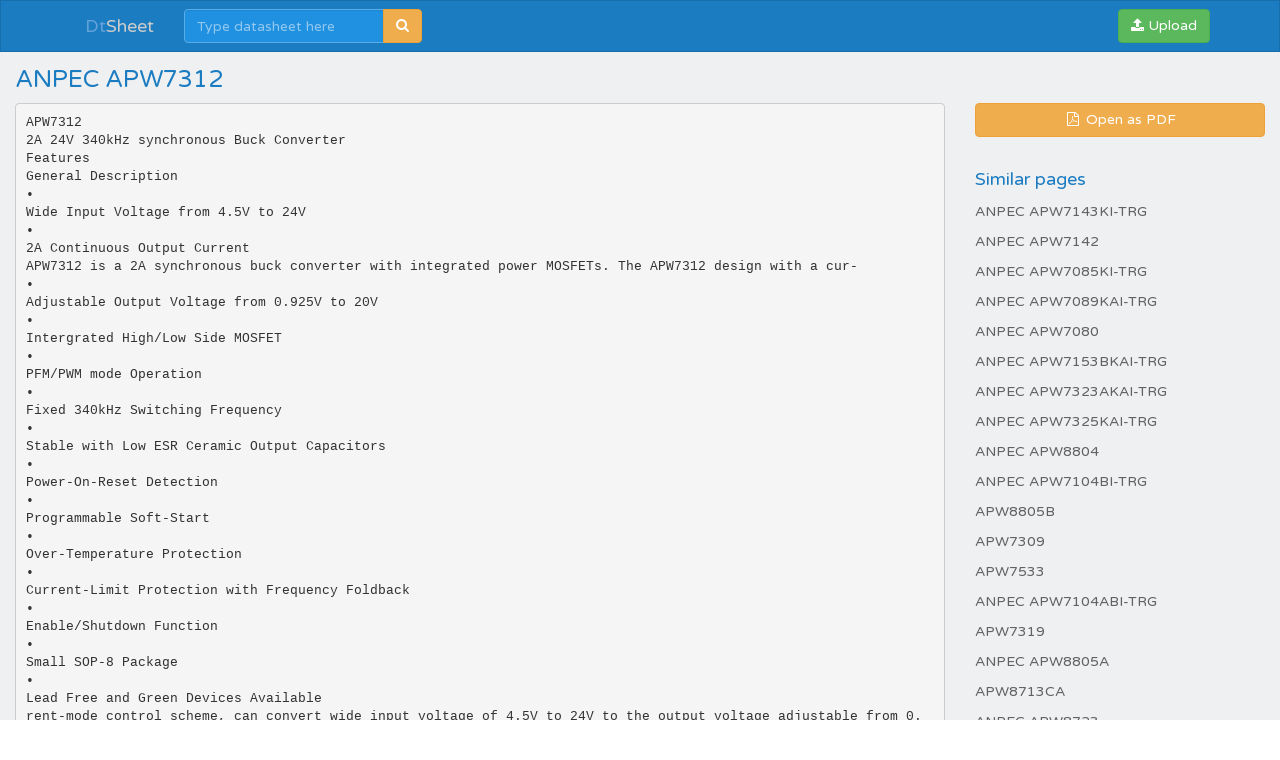

--- FILE ---
content_type: text/html;charset=UTF-8
request_url: https://dtsheet.com/doc/1223981/anpec-apw7312
body_size: 13686
content:


<!DOCTYPE html>
<html>
<head>
    <meta charset="utf-8">
    <meta http-equiv="X-UA-Compatible" content="IE=edge">
    <meta name="viewport" content="width=device-width, initial-scale=1">

			    <title>ANPEC APW7312</title>

    <meta name="description" content="" />
    <meta name="keywords" content="" />
    <meta property="og:title" content="ANPEC APW7312" />
    <meta property="og:description" content="" />
    <meta property="og:image" content="//s1.dtsheet.com/store/data/001223981_1-dfec51d482a070b79b624c6c5e495baf.png" />
    <script>var gaAuthorId='160',gaCategoryId='0',gaViewMode='regular';</script>

            <link rel="canonical" href="https://dtsheet.com/doc/1223981/anpec-apw7312" />
        	
    <link rel="stylesheet" href="/theme/datasheet/static/stylesheets/bootstrap.css">
    <link rel="stylesheet" href="/theme/datasheet/static/stylesheets/faicons.css">
    <link rel="stylesheet" href="/theme/datasheet/static/stylesheets/navbar.css">
    <link rel="stylesheet" href="/theme/datasheet/static/stylesheets/common.css">

    <link href="//fonts.googleapis.com/css?family=Varela+Round" rel="stylesheet">
    <link href="/css/datasheet.css" rel="stylesheet">
    <link rel="shortcut icon" href="/theme/datasheet/static/images/favicon.ico">

    <script type="text/javascript">
        var gaUserId = 2;
        var gaUserType = 'empty';
    </script>
	<script async src="https://pagead2.googlesyndication.com/pagead/js/adsbygoogle.js?client=ca-pub-4574181568230206" crossorigin="anonymous"></script>
<script>
(function(i,s,o,g,r,a,m){i['GoogleAnalyticsObject']=r;i[r]=i[r]||function(){
(i[r].q=i[r].q||[]).push(arguments)},i[r].l=1*new Date();a=s.createElement(o),
m=s.getElementsByTagName(o)[0];a.async=1;a.src=g;m.parentNode.insertBefore(a,m)
})(window,document,'script','//www.google-analytics.com/analytics.js','ga');
ga('create', 'UA-66014471-1', 'auto');
ga('require', 'displayfeatures');
if(typeof gaAuthorId != "undefined")
ga('set', 'dimension1', gaAuthorId);
if(typeof gaUserId != "undefined"){
ga('set', 'dimension2', gaUserId);
if(gaUserId > 0)
ga('set', '&uid', gaUserId)}
if(typeof gaUserType != "undefined")
ga('set', 'dimension3', gaUserType);
if(typeof gaCategoryId != "undefined")
ga('set', 'dimension4', gaCategoryId);
ga('send', 'pageview');
</script>

    <script src="//cdnjs.cloudflare.com/ajax/libs/labjs/2.0.3/LAB.min.js"></script>
    <script type="text/javascript">
	
		$LAB.setGlobalDefaults({ Debug:true });
		$LAB_CHAIN = $LAB
			//.script("$PATH/javascripts/jquery.js").wait()
			.script("//ajax.googleapis.com/ajax/libs/jquery/1.10.2/jquery.min.js").wait()
			.script("/js/public.js").wait()
			.script("$PATH/javascripts/bootstrap.js").wait()
			.script("$PATH/javascripts/navbar.js").wait()
            .script("$PATH/javascripts/common.js").wait()
	 
    </script>
</head>

<body>

	<div class="navbar navbar-theme
			 no-border-radius ">
		<div class="container">
			<div class="navbar-header">
				<button type="button" class="navbar-toggle"
						data-toggle="collapse" data-target="#navigation">
					<span class="icon-bar"></span>
					<span class="icon-bar"></span>
					<span class="icon-bar"></span>
				</button>
				<div class="navbar-brand">
					<a href="/">Dt<span>Sheet</span></a>				</div>
			</div>

			<div id="navigation" class="navbar-collapse collapse">
				<ul class="nav navbar-nav navbar-left">
					

											<li>
							<form class="navbar-form-expanded navbar-form" method="get" action="/search/">
								<div class="input-group">
									<input class="form-control" type="text" name="q" placeholder="Type datasheet here"
										data-width="200px" data-width-expanded="300px">
									<span class="input-group-btn">
										<button class="btn btn-warning" type="submit">
											<i class="fa fa-search"></i>
										</button>
									</span>
								</div>
							</form>
						</li>
									</ul>

				<ul class="nav navbar-nav navbar-right">
                    <button type="button" class="navbar-btn btn btn-success btn-block btn-file">
						<i class="fa fa-upload"></i>
                        Upload
                        <input type="file">
                    </button>
				</ul>
			</div>
		</div>
	</div>

    <div id="wrapper"  class="nofixed" >
		




<div class="manual container-fluid">
    <div class="row">
        <div class="col-sm-6">
            <h3>ANPEC APW7312</h3>
        </div>
    </div>

    <div class="row">
		            <div class="col-sm-9">
				                    <pre  itemprop="text" style="white-space:pre-line">APW7312
2A 24V 340kHz synchronous Buck Converter
Features
General Description
•
Wide Input Voltage from 4.5V to 24V
•
2A Continuous Output Current
APW7312 is a 2A synchronous buck converter with integrated power MOSFETs. The APW7312 design with a cur-
•
Adjustable Output Voltage from 0.925V to 20V
•
Intergrated High/Low Side MOSFET
•
PFM/PWM mode Operation
•
Fixed 340kHz Switching Frequency
•
Stable with Low ESR Ceramic Output Capacitors
•
Power-On-Reset Detection
•
Programmable Soft-Start
•
Over-Temperature Protection
•
Current-Limit Protection with Frequency Foldback
•
Enable/Shutdown Function
•
Small SOP-8 Package
•
Lead Free and Green Devices Available
rent-mode control scheme, can convert wide input voltage of 4.5V to 24V to the output voltage adjustable from 0.
925V to 20V to provide excellent output voltage regulation.
The APW7312 is equipped with an automatic PFM/PWM
mode operation. At light load, the IC operates in the PFM
mode to reduce the switching losses. At heavy load, the
IC works in PWM.
The APW7312 is also equipped with Power-on-reset, softstart, soft-stop, and whole protections (under-voltage,
over-temperature, and current-limit) into a single package.
This device, available SOP-8, provides a very compact
system solution external components and PCB area.
(RoHS Compliant)
Applications
•
LCD Monitor/TV
•
Set-Top Box
•
DSL, Switch HUB
•
Notebook Computer
Pin Configuration
APW7312
BS
VIN
LX
GND
8
7
6
5
1
2
3
4
SS
EN
COMP
FB
SOP-8
(Top View)
Simplified Application Circuit
VIN
APW7312
VOUT
ANPEC reserves the right to make changes to improve reliability or manufacturability without notice, and
advise customers to obtain the latest version of relevant information to verify before placing orders.
Copyright  ANPEC Electronics Corp.
Rev. A.5 - Apr., 2013
1
www.anpec.com.tw
APW7312
Ordering and Marking Information
Package Code
K : SOP-8
Temperature Range
I : -40 to 85 oC
Handling Code
TR : Tape &amp; Reel
Assembly Material
G : Halogen and Lead Free Device
APW7312
Assembly Material
Handling Code
Temperature Range
Package Code
APW7312 K :
APW7312
XXXXX
XXXXX - Date Code
Note: ANPEC lead-free products contain molding compounds/die attach materials and 100% matte tin plate termination finish; which
are fully compliant with RoHS. ANPEC lead-free products meet or exceed the lead-free requirements of IPC/JEDEC J-STD-020D for
MSL classification at lead-free peak reflow temperature. ANPEC defines “Green” to mean lead-free (RoHS compliant) and halogen
free (Br or Cl does not exceed 900ppm by weight in homogeneous material and total of Br and Cl does not exceed 1500ppm by
weight).
Absolute Maximum Ratings (Note 1)
Symbol
Rating
Unit
-0.3 ~ 30
V
-1 ~VIN+0.3
V
-0.3 ~ 6
V
BS to GND Voltage
VLX-0.3 ~ VLX+6
V
PD
Power Dissipation
Internally Limited
TJ
Junction Temperature
VIN
VLX
Parameter
VIN Supply Voltage (VIN to GND)
LX to GND Voltage
EN, FB, COMP, SS to GND Voltage
VBS
TSTG
TSDR
Storage Temperature
Maximum Lead Soldering Temperature, 10 Seconds
W
150
o
-65 ~ 150
o
260
o
C
C
C
Note1: Stresses beyond those listed under &quot;absolute maximum ratings&quot; may cause permanent damage to the device. These are
stress ratings only and functional operation of the device at these or any other conditions beyond those indicated under &quot;recommended operating conditions&quot; is not implied. Exposure to absolute maximum rating conditions for extended periods may affect device
reliability
Thermal Characteristics
Symbol
θJA
θJC
Parameter
Junction-to-Ambient Resistance in Free Air
Typical Value
(Note 2)
Unit
o
SOP-8
110
SOP-8
30
C/W
Junction-to-Case Resistance in Free Air (Note 3)
o
C/W
Note 2: θJA is measured with the component mounted on a high effective thermal conductivity test board in free air.
Recommended Operating Conditions (Note 4)
Symbol
VIN
Parameter
Range
Unit
VIN Supply Voltage
4.5 ~ 24
V
VOUT
Converter Output Voltage
0.925~20
V
IOUT
Converter Output Current
0~2
A
Copyright  ANPEC Electronics Corp.
Rev. A.5 - Apr., 2013
2
www.anpec.com.tw
APW7312
Recommended Operating Conditions (Cont.) (Note 4)
Symbol
TA
TJ
Parameter
Range
Ambient Temperature
Junction Temperature
Unit
-40 ~ 85
o
-40 ~ 125
o
C
C
Note 3 : Refer to the typical application circuit.
Electrical Characteristics
Refer to the typical application circuits. These specifications apply over VIN=12V, VOUT=3.3V, VEN=3V and TA=25&deg;C.
Symbol
Parameter
APW7312
Test Conditions
Unit
Min.
Typ.
Max.
SUPPLY CURRENT
IVIN
IVIN_SD
VIN Supply Current
VFB=1V, VEN=3V, LX=NC
-
1.9
-
mA
VIN Shutdown Supply Current
VEN=0V
-
0.3
-
&micro;A
3.8
4.05
4.4
V
-
0.3
-
V
0.9
0.925
0.943
V
POWER-ON-RESET (POR)
VIN POR Voltage Threshold
VIN Rising
VIN POR Hysteresis
REFERENCE VOLTAGE
VREF
Reference Voltage
Regulated on FB pin
OSCILLATOR AND DUTY CYCLE
FOSC
Oscillator Frequency
300
340
380
kHz
Foldback Frequency
VFB=0V
-
110
-
kHz
Maximum Converter’s Duty
VFB=0.925V
-
90
-
%
Minimum On Time
(Note 5)
-
220
-
ns
PFM MODE OPERATION
IPK_PFM
PFM Mode Current Limit
-
0.8
-
A
IPK_TH
PWM to PFM Inductor Peak Threshold
-
0.6
-
A
-
110
-
mΩ
-
-
10
&micro;A
Error Amplifier Transconductance
-
820
-
&micro;A/V
Error Amplifier Voltage Gain
-
400
-
V/V
Switch Current to COMP Voltage
Transconductance
-
4.5
-
A/V
POWER MOSFET
High/low Side MOSFET On Resistance
High/Low Side MOSFET Leakage
Current
VEN=0V, VLX=0V
CURRENT-MODE PWM CONVERTER
GEA
Copyright  ANPEC Electronics Corp.
Rev. A.5 - Apr., 2013
3
www.anpec.com.tw
APW7312
Electrical Characteristics (Cont.)
Refer to the typical application circuits. These specifications apply over VIN=12V, VOUT=3.3V, VEN=3V and TA= 25&deg;C.
Symbol
Parameter
APW7312
Test Conditions
Min.
Typ.
Unit
Max.
PROTECTIONS
ILIM
High Side MOSFET Current-Limit
-
3.75
-
A
TOTP
Over-Temperature Trip Point
Peak Current
-
160
-
&deg;C
Over-Temperature Hysteresis
-
50
-
&deg;C
Over-Voltage Protection
-
120
-
%
-
6
-
&micro;A
-
1.5
-
V
2.2
2.5
2.7
V
-
100
-
mV
SOFT-START, ENABLE AND INPUT CURRENTS
ISS
Soft-Start Current
EN Enable Threshold Voltage
VIN=4.5~24V
EN Under-Voltage Lockout (UVLO)
Threshold
VEN rising
EN UVLO Hysteresis
Copyright  ANPEC Electronics Corp.
Rev. A.5 - Apr., 2013
4
www.anpec.com.tw
APW7312
Typical Operating Characteristics
Efficiency vs. Output Current
100
100
90
90
80
80
70
70
Efficiency (%)
Efficiency (%)
Efficiency vs. Output Current
60
VIN = 24V
50
VIN = 19V
40
30
VIN = 12V
VOUT = 1.2V
60
50
VOUT = 1.8V
40
30
VOUT = 2.5V
20
20
10
10
VOUT = 5V
0
0
0.001
0.01
0.1
1
10
0.001
0.01
Output Current (A)
0.1
1
10
Output Current (A)
VIN Supply Current vs. VIN Supply
Voltage
Soft Start Time vs. SS pin to GND
Capacitance
1.7
80
TA=25oC
VIN =12V, VOUT =3.3V, TA=25oC,
The time of 10%~90%VOUT
70
1.6
Soft Start Time, tSS (ms)
VIN Supply Current, IVIN (mA)
VIN = 12V
VOUT = 3.3V
1.5
1.4
1.3
60
50
40
30
20
10
1.2
5
10
15
20
0
25
100
200
300
400
SS pin to GND Capacitance (nF)
EN UVLO Threshold Voltage vs.
VIN Supply Voltage
Reference Voltage vs. VIN Supply
Voltage
500
0.928
2.6
o
TA=25 C
2.5
Reference Voltage, VREF (V)
EN UVLO Threshold Voltage, VEN (V)
0
VIN Supply Voltage (V)
2.4
VEN Rising
2.3
2.2
VEN Falling
2.1
2.0
0.927
0.926
0.925
0.924
0.923
0.922
5
10
15
20
25
5
VIN Supply Voltage (V)
Copyright  ANPEC Electronics Corp.
Rev. A.5 - Apr., 2013
10
15
20
25
VIN Supply Voltage (V)
5
www.anpec.com.tw
APW7312
Typical Operating Characteristics
380
360
VIN = 12V
Switching Frequency, FOSC(kHz)
Switching Frequency, FOSC(kHz)
Switching Frequency vs. VIN
Supply Voltage
Switching Frequency vs.
Junction Temperature
375
370
365
360
358
356
354
352
350
-50
0
50
100
5
150
10
15
20
25
VIN Supply Voltage (V)
o
Junction Temperature ( C)
Reference Voltage vs. Junction
Temperature
0.936
Reference Voltage, VREF(V)
TA = 25oC
VIN = 12V
0.934
0.932
0.930
0.928
0.926
0.924
0.922
-50
0
50
100
150
o
Junction Temperature ( C)
Copyright  ANPEC Electronics Corp.
Rev. A.5 - Apr., 2013
6
www.anpec.com.tw
APW7312
Operating Waveforms
The test condition is VIN=12V, TA= 25oC unless otherwise specified.
Power Off
Power On
VIN
VIN
V OUT
1
1
2
2
VOUT
IL
IL
3
3
VIN =12V, VOUT =3.3V, COUT =22uF, L =10uH, no
load
CH1: VIN, 5V/Div, DC
CH2: VOUT , 2V/Div, DC
CH3: IL, 0.5A/Div, DC
VIN =12V, VOUT =3.3V, COUT =22uF, L =10uH, no
load
CH1: VIN, 5V/Div, DC
CH2: VOUT , 2V/Div, DC
CH3: IL, 0.5A/Div, DC
TIME: 10ms/Div
TIME: 50ms/Div
Enable
Shutdown
VEN
VEN
1
1
VOUT
V OUT
2
2
IL
IL
3
3
VIN =12V, VOUT =3.3V, COUT =22uF, L =10uH,
RLOAD =2Ω
VIN =12V, VOUT =3.3V, COUT =22uF, L =10uH,
RLOAD =2Ω
CH1: VEN, 5V/Div, DC
CH2: VOUT , 2V/Div, DC
CH3: IL, 2A/Div, DC
CH1: VEN, 5V/Div, DC
CH2: VOUT , 2V/Div, DC
CH3: IL, 2A/Div, DC
TIME:50&micro;s/Div
TIME: 5ms/Div
Copyright  ANPEC Electronics Corp.
Rev. A.5 - Apr., 2013
7
www.anpec.com.tw
APW7312
Operating Waveforms
The test condition is VIN=12V, TA= 25oC unless otherwise specified.
Current Limit &amp; Frequency
Foldback
Normal Operation in Heavy
Load
VOUT
VOUT
IL
1
1
IL
2
2
V LX
VLX
3
3
VIN =12V, VOUT =3.3V, COUT =22uF, L =10uH,
IOUT =2A
CH1: VOUT , 2V/Div, DC
CH2: IL, 1A/Div, DC
CH3: VLX, 10V/Div, DC
VIN =12V, VOUT =3.3V, COUT =22uF, L =10uH,
Ramp up IOUT into current limit
CH1: VEN, 5V/Div, DC
CH2: IL, 2A/Div, DC
CH3: VLX, 20V/Div, DC
TIME: 2&micro;s/Div
TIME: 50&micro;s/Div
Normal Operation in Light
Load
Load Transient
VOUT
VLX
VOUT
1
1
3
IOUT
IL
2
2
VIN =12V, VOUT =3.3V, COUT =22uF, L =10uH,
IOUT =100mA
CH1: VOUT , 2V/Div, DC
CH2: IL, 1A/Div, DC
CH3: VLX, 10V/Div, DC
VIN =12V, VOUT =3.3V, COUT =22uF, L =10uH,
COMP=6.8kΩ+3.9nF, IOUT =100mA-2A-100mA
CH1: VOUT , 0.5V/Div, offset=3.3V
CH2: IOUT , 2A/Div, DC
TIME: 50&micro;s/Div
TIME: 5&micro;s/Div
Copyright  ANPEC Electronics Corp.
Rev. A.5 - Apr., 2013
8
www.anpec.com.tw
APW7312
Operating Waveforms
The test condition is VIN=12V, TA= 25oC unless otherwise specified.
Short Circuit
Load Transient
VOUT
VOUT
1
VLX
VOUT
V LX
1
2
IL
IOUT
IL
3
2
VIN =12V, VOUT =3.3V, COUT =22uF, L =10uH,
VOUT short to ground.
VIN =12V, VOUT =3.3V, COUT =22uF, L =10uH,
COMP=6.8kΩ+3.9nF, IOUT =0.5A-2A-0.5A
CH1: VOUT , 2V/Div, DC
CH2: VLX, 10V/Div, DC
CH3: IL, 2A/Div, DC
TIME: 10&micro;s/Div
CH1: VOUT , 0.5V/Div, offset=3.3V
CH2: IOUT , 1A/Div, DC
TIME: 50&micro;s/Div
Copyright  ANPEC Electronics Corp.
Rev. A.5 - Apr., 2013
9
www.anpec.com.tw
APW7312
Pin Description
PIN
FUNCTION
NO.
NAME
1
BS
High-Side Gate Drive Boost Input. BS supplies the voltage to drive the high-side N-channel MOSFET. At least
10nF capacitor should be connected from LX to BS to supply the high side switch.
2
VIN
Power Input. VIN supplies the power (4.5V to 24V) to the control circuitry, gate drivers and step-down converter
switches. Connecting a ceramic bypass capacitor and a suitably large capacitor between VIN and GND
eliminates switching noise and voltage ripple on the input to the IC.
3
LX
Power Switching Output. LX is the Drain of the N-Channel power MOSFET to supply power to the output LC
filter.
4
GND
5
FB
Output feedback Input. The APW7312 senses the feedback voltage via FB and regulates the voltage at 0.925V.
Connecting FB with a resistor-divider from the converter’s output sets the output voltage from 0.925V to 20V.
6
COMP
Output of the error amplifier. Connect a series RC network from COMP to GND to compensate the regulation
control loop. In some cases, an additional capacitor from COMP to GND is required.
7
EN
Enable Input. EN is a digital input that turns the regulator on or off. EN threshold is 2.5V with 0.2V hysteresis.
Pull up with 100kΩ resistor for automatic startup.
8
SS
Soft-Start Control Input. SS controls the soft-start period. Connect a capacitor from SS to GND to set the
soft-start period. A 0.1&micro;F capacitor sets the soft-start period to 15ms. To disable the soft-start feature, leave SS
unconnected.
Ground.
Block Diagram
VIN
2
Current Sense
Amplifier
LOC
Over
Temperature
Protection
Power-OnReset
Current
Limit
5V
1 BS
POR
5V
OTP
6&micro;A
120%VREF
SS 8
Gate
Driver
Fault
Logics
OVP
Inhibit
Gate
Control
3 LX
5V
FB 5
Gm
VREF
Current
Compartor
Error
Amplifier
Gate
Driver
COMP 6
2.5/2.3V
EN 7
UVLO
Enable
1.5V
Slope
Compensation
Internal
Regulator
5V
VIN
Copyright  ANPEC Electronics Corp.
Rev. A.5 - Apr., 2013
10
Oscillator
340kHz/
110kHz
4 GND
LOC
FB
0.6V
Current Sense
Amplifier
www.anpec.com.tw
APW7312
Typical Application Circuit
VIN
4.5V~24V
C2
(option*)
C1
10&micro;F
2
1
VIN
C3
10nF
BS
R4
100k
7
LX
EN
VOUT
3.3V/3A
3
L1
10&micro;H
C6
22&micro;F
APW7312
8
SS
6
C4
0.1&micro;F
5
COMP
FB
R1
24K
GND
R3
6.8k
4
R2
9.1K
C5
3.9nF
* For cirtical condition, like plug in, the large capacitace and high voltage rating are needed to avoid the high spike
voltage.
Recommended Feedback Compensation Value
Vin(V)
VOUT(V)
L1(&micro;H)
C6(&micro;F)
R1(KΩ)
R2(KΩ)
R3(KΩ)
C5(nF)
24
5
10
22(Ceremic)
39
9.1
6.8
3.9
12
5
10
44 (Ceremic)
39
9.1
5
1.5
12
3.3
10
22 (Ceremic)
24
9.1
6.8
3.9
12
2.5
10
22 (Ceremic)
15
9.1
6.8
3.9
Copyright  ANPEC Electronics Corp.
Rev. A.5 - Apr., 2013
11
www.anpec.com.tw
APW7312
Function Description
Main Control Loop
Enable/Shutdown
The APW7312 is a constant frequency current mode
switching regulator. During normal operation, the inter-
Driving EN to ground places the APW7312 in shutdown.
When in shutdown, the internal N-Channel power MOSFET
nal N-channel power MOSFET is turned on each cycle
when the oscillator sets an internal RS latch and would
turns off, all internal circuitry shuts down and the quiescent supply current reduces to 0.3&micro;A.
be turned off when an internal current comparator (ICMP)
resets the latch. The peak inductor current at which ICMP
Current-Limit Protection
resets the RS latch is controlled by the voltage on the
COMP pin, which is the output of the error amplifier
The APW7312 monitors the output current, flowing
through the N-Channel power MOSFET, and limits the
(EAMP). An external resistive divider connected between
VOUT and ground allows the EAMP to receive an output
IC from damages during overload, short-circuit and overvoltage conditions.
feedback voltage VFB at FB pin. When the load current
increases, it causes a slight decrease in VFB relative to
Frequency Foldback
the 0.925V reference, which in turn causes the COMP
voltage to increase until the average inductor current
The foldback frequency is controlled by the FB voltage.
When the FB pin voltage is under 0.6V, the frequency of
matches the new load current.
the oscillator will be reduced to 110kHz. This lower frequency allows the inductor current to safely discharge,
VIN Power-On-Reset (POR) and EN Under-voltage
Lockout
thereby preventing current runaway. The oscillator’s frequency will switch to its designed rate when the feedback
The APW7312 keep monitoring the voltage on VIN pin to
prevent wrong logic operations which may occur when
voltage on FB rises above the rising frequency foldback
VIN voltage is not high enough for the internal control
threshold (0.6V, typical) again.
circuitry to operate. The VIN POR has a rising threshold
of 4.05V (typical) with 0.3V of hysteresis.
Over-Voltage Protection
An external under-voltage lockout (UVLO) is sensed at
the EN pin. The EN UVLO has a rising threshold of 2.5V
The over-voltage function monitors the output voltage by
FB pin. When the FB voltage increase over 120% of the
reference voltage, the over-voltage protection compara-
with 0.2V of hysteresis. The EN pin should be connected
a resistor divider from VIN to EN .
tor will force the high-and low-side MOSFET gate driver
off. As soon as the output voltage is within regulation, the
After the VIN and EN voltages exceed their respective
voltage thresholds, the IC starts a start-up process and
OVP comparator is disengaged. The chip will restore its
normal operation.
then ramps up the output voltage to the setting of output
voltage.
Over-Temperature Protection (OTP)
The over-temperature circuit limits the junction temperature of the APW7312 When the junction temperature exceeds TJ =+160oC, a thermal sensor turns off the power
MOSFET, allowing the device to cool down. The thermal
sensor allows the converter to start a start-up process
and regulate the output voltage again after the junction
temperature cools by 50oC.
The OTP designed with a 50 oC hysteresis lowers the
average T J during c ontinuous thermal overload
conditions, increasing life time of the IC.
Copyright  ANPEC Electronics Corp.
Rev. A.5 - Apr., 2013
12
www.anpec.com.tw
APW7312
Application Information
T=1/FOSC
Setting Output Voltage
The regulated output voltage is determined by:
R1
VOUT= 0.925 &times; (1 +
VLX
DT
I
IOUT
) ⋅ ( V)
R2
IL
To prevent stray pickup, please locate resistors R1 and
IOUT
R2 close to APW7312.
IQ1
I
Input Capacitor Selection
Use small ceramic capacitors for high frequency
decoupling and bulk capacitors to supply the surge current needed each time the N-channel power MOSFET
ICOUT
VOUT
VOUT
(Q1) turns on. Place the small ceramic capacitors physically close to the VIN and between the VIN and GND.
Figure 1. Converter Waveforms
The important parameters for the bulk input capacitor are
the voltage rating and the RMS current rating. For reliable
In critical condition, like input voltage plug in, it will cause
operation, select the bulk capacitor with voltage and
current ratings above the maximum input voltage and
the high spike voltage. It is recommended to place large
capacitance and higher voltage rating to reduce the spike
largest RMS current required by the circuit. The capacitor
voltage rating should be at least 1.25 times greater than
voltage. In general, to parallel a electrolytic capacitor with
large capacitance can reduce the spike voltage in critical
the maximum input voltage and a voltage rating of 1.5
times is a conservative guideline. The RMS current (IRMS)
condition. This electrolytic capacitor must also be short
pin wire to make it as close as to the power plane or trace.
of the bulk input capacitor is calculated as the following
equation:
VIN
VIN
IRMS = IOUT D &times; (1 − D) ⋅ ( A )
CIN1
where D is the duty cycle of the power MOSFET.
For a through hole design, several electrolytic capacitors
may be needed. For surface mount designs, solid tantalum capacitors can be used, but caution must be exercised with regard to the capacitor surge current rating.
Output Capacitor Selection
An output capacitor is required to filter the output and supply the load transient current. The filtering requirements
having phase shift, across the ESR and the ideal output
capacitor. The peak-to-peak voltage of the ESR is calcu-
CIN
Q1
ated as the following equations:
IL
LX
Q2
APW7312
are the function of the switching frequency and the ripple
current (DI). The output ripple is the sum of the voltages,
VIN
VIN
IQ1
CIN2
10uF/
MLCC
IOUT
VOUT
L
ICOUT
D =
V OUT
V IN
........... (1)
∆I =
V OUT &times; (1 − D )
F OSC &times; L
........... (2)
ESR
COUT
V ESR = ∆ I &times; ESR
Copyright  ANPEC Electronics Corp.
Rev. A.5 - Apr., 2013
13
........... (3)
www.anpec.com.tw
APW7312
Application Information(Cont.)
Output Capacitor Selection (Cont.)
Inductor Value Calculation
The peak- to-peak voltage of the ideal output capacitor is
calculated as the following equations:
The operating frequency and inductor selection are inter-
∆I
8 &times; FOSC &times; COUT
related in that higher operating frequencies permit the
use of a smaller inductor for the same amount of inductor
........... (4)
ripple current. However, this is at the expense of efficiency
due to an increase in MOSFET gate charge losses. The
For the applications using bulk capacitors, the ∆VCOUT is
much smaller than the VESR and can be ignored. Therefore,
equation (2) shows that the inductance value has a direct
effect on ripple current.
∆VCOUT =
the AC peak-to-peak output voltage(∆VOUT) is shown below:
Accepting larger values of ripple current allows the use of
low inductances, but results in higher output voltage ripple
∆VOUT = ∆I &times; ESR ⋅ ( V )
........... (5)
and greater core losses. A reasonable starting point for
setting ripple current is ∆I&lt; 0.4 x IOUT(max). Please be no-
For the applications using bulk capacitors, the VESR is
ticed that the maximum ripple current occurs at the maximum input voltage. The minimum inductance of the in-
much smaller than the ∆V COUT and can be ignored.
Therefore, the AC peak-to-peak output voltage(∆VOUT) is to
uctor is calculated by using the following equation:
∆VCOUT.
VOUT &middot;(VIN - VOUT)
≤ 1.2
340000 &middot;L &middot;VIN
The load transient requirements are the function of the
slew rate (di/dt) and the magnitude of the transient load
L≥
urrent. These requirements are generally met with a
mix of capacitors and careful layout. High frequency ca-
VOUT &middot;(VIN - VOUT)
408000 &middot;VIN
pacitors initially supply the transient and slow the current
where VIN = VIN(MAX)
load rate seen by the bulk capacitors. The bulk filter capacitor values are generally determined by the ESR
Table2 Inductor Selection Guide
Vender
(Effective Series Resistance) and voltage rating requirements rather than actual capacitance requirements.
High frequency decoupling capacitors should be placed
as close to the power pins of the load as physically
Model
(H)
........... (6)
Inductance DCR Current
(&micro;H)
(mΩ) Rating(A)
CYNTEC PCMB063T-100MS
10
62
4
Gausstek
PL94P051M-15U
15
50
3
Gausstek
PL94P051M-10U
10
38
3.8
possible. Be careful not to add inductance in the circuit
board wiring that could cancel the usefulness of these
low inductance components. An aluminum electrolytic
capacitor’s ESR value is related to the case size with lower
ESR available in larger case sizes. However, the Equivalent Series Inductance (ESL) of these capacitors increases
with case size and can reduce the usefulness of the capacitor to high slew-rate transient loading.
Table1 Capacitor Selection Guide
Capacitance
Voltage
TC
Vender
Model
Si2e
Rating(V)
(&micro;F)
muRata
GRM31CR61E106K
10
X5R
25
1206
muRata
GRM31CR61C226K
22
X5R
16
1206
Copyright  ANPEC Electronics Corp.
Rev. A.5 - Apr., 2013
14
www.anpec.com.tw
APW7312
Application Information (Cont.)
Thermal Consideration
1. Begin the layout by placing the power components first.
The APW7312 maximum power dissipation depends on
Orient the power circuitry to achieve a clean power flow
path. If possible, make all the connections on one side of
the thermal resistance and temperature difference between the die junction and ambient air. The power dissi-
the PCB with wide, copper filled areas.
2. In Figure 3, the loops with same color bold lines con-
pation PD across the device is:
duct high slew rate current. These interconnecting impedances should be minimized by using wide and short
PD = (TJ - TA) / θJA
where (TJ-TA) is the temperature difference between the
printed circuit traces.
3. Keep the sensitive small signal nodes (FB, COMP)
junction and ambient air. θJA is the thermal resistance
between Junction and ambient air.
away from switching nodes (LX or others) on the PCB
and it should be placed near the IC as close as possible.
For normal operation, do not exceed the maximum junction temperature rating of TJ = 125 oC. The calculated
Therefore, place the feedback divider and the feedback
compensation network close to the IC to avoid switching
power dissipation should less than:
noise. Connect the ground of feedback divider directly to
the GND pin of the IC using a dedicated ground trace.
PD = (125-25)/110=0.90(W)
Maximum Power Dissipation, PD(W)
4. Place the decoupling ceramic capacitor C1 near the
VIN as close as possible. Use a wide power ground plane
2.5
to connect the C1, C2, and Schottky diode to provide a low
impedance path between the components for large and
2
high slew rate current.
+
1.5
VIN
-
VIN BS
1
EN
Compensation
Network
0.5
C1
L1
C3
LX
+
U1
C2 Load VOUT
APW7312
COMP
R3
0
0
25
50
75
100
Ambient Temperature, TA(oC)
125
C5
-
FB
GND
R1
Feedback
Divider
R2
Figure 2. Current Path Diagram
Sensitive node (FB, COMP) should be away from
switching node(LX) and it should be placed near
the IC with short trace
Layout Consideration
In high power switching regulator, a correct layout is
Numerous vias connected from
the thermal pad to the
solderside ground plane(s)
should be used to enhance heat
dissipation
5
6
8
by using short, wide printed circuit traces. Signal and
power grounds are to be kept separating and finally
Ground
APW7312
7
important to ensure proper operation of the regulator. In
general, interconnecting impedance should be minimized
SOP-8
4
3
lines indicating high current paths. Components along
the bold lines should be placed close together. Below is
1
Input Capacitor C1 should be
near the IC as close as possible
2
combined using the ground plane construction or single
point grounding. Figure 3 illustrates the layout, with bold
VOUT
L1
VIN
C1
VLX
a checklist for your layout:
C2
Power path should be short and wide
Figure 3. Recommended Layout Diagram
Copyright  ANPEC Electronics Corp.
Rev. A.5 - Apr., 2013
15
www.anpec.com.tw
APW7312
Package Information
SOP-8
D
E
E1
SEE VIEW A
h X 45
&deg;
0.25
A2
c
A
b
e
NX
GAUGE PLANE
SEATING PLANE
aaa C
L
VIEW A
S
Y
M
B
O
L
SOP-8
MILLIMETERS
MIN.
INCHES
MAX.
A
MIN.
MAX.
1.75
0.069
0.010
0.004
0.25
A1
0.10
A2
1.25
b
0.31
0.51
0.012
0.020
c
0.17
0.25
0.007
0.010
D
4.80
5.00
0.189
0.197
E
5.80
6.20
0.228
0.244
E1
3.80
4.00
0.150
0.157
e
0.049
1.27 BSC
0.050 BSC
h
0.25
0.50
0.010
0.020
L
0.40
1.27
0.016
0.050
0
0&deg;
8&deg;
0&deg;
aaa
0.10
8&deg;
0.004
Note: 1. Follow JEDEC MS-012 AA.
2. Dimension “D” does not include mold flash, protrusions or gate burrs.
Mold flash, protrusion or gate burrs shall not exceed 6 mil per side.
3. Dimension “E” does not include inter-lead flash or protrusions.
Inter-lead flash and protrusions shall not exceed 10 mil per side.
Copyright  ANPEC Electronics Corp.
Rev. A.5 - Apr., 2013
16
www.anpec.com.tw
APW7312
Carrier Tape &amp; Reel Dimensions
P0
P2
P1
A
B0
W
F
E1
OD0
K0
A0
A
OD1 B
B
T
SECTION A-A
SECTION B-B
H
A
d
T1
Application
A
H
T1
C
d
D
W
E1
F
330.0&plusmn;2.00
50 MIN.
12.4+2.00
-0.00
13.0+0.50
-0.20
1.5 MIN.
20.2 MIN.
12.0&plusmn;0.30
1.75&plusmn;0.10
5.5&plusmn;0.05
P0
P1
P2
D0
D1
T
A0
B0
K0
2.0&plusmn;0.05
1.5+0.10
-0.00
1.5 MIN.
0.6+0.00
-0.40
6.40&plusmn;0.20
5.20&plusmn;0.20
2.10&plusmn;0.20
SOP-8
4.0&plusmn;0.10
8.0&plusmn;0.10
(mm)
Devices Per Unit
Package Type
Unit
Quantity
SOP-8
Tape &amp; Reel
2500
Copyright  ANPEC Electronics Corp.
Rev. A.5 - Apr., 2013
17
www.anpec.com.tw
APW7312
Taping Direction Information
SOP-8
USER DIRECTION OF FEED
Classification Profile
Copyright  ANPEC Electronics Corp.
Rev. A.5 - Apr., 2013
18
www.anpec.com.tw
APW7312
Classification Reflow Profiles
Profile Feature
Sn-Pb Eutectic Assembly
Pb-Free Assembly
100 &deg;C
150 &deg;C
60-120 seconds
150 &deg;C
200 &deg;C
60-120 seconds
3 &deg;C/second max.
3&deg;C/second max.
183 &deg;C
60-150 seconds
217 &deg;C
60-150 seconds
See Classification Temp in table 1
See Classification Temp in table 2
Time (tP)** within 5&deg;C of the specified
classification temperature (Tc)
20** seconds
30** seconds
Average ramp-down rate (Tp to Tsmax)
6 &deg;C/second max.
6 &deg;C/second max.
6 minutes max.
8 minutes max.
Preheat &amp; Soak
Temperature min (Tsmin)
Temperature max (Tsmax)
Time (Tsmin to Tsmax) (ts)
Average ramp-up rate
(Tsmax to TP)
Liquidous temperature (TL)
Time at liquidous (tL)
Peak package body Temperature
(Tp)*
Time 25&deg;C to peak temperature
* Tolerance for peak profile Temperature (Tp) is defined as a supplier minimum and a user maximum.
** Tolerance for time at peak profile temperature (tp) is defined as a supplier minimum and a user maximum.
Table 1. SnPb Eutectic Process – Classification Temperatures (Tc)
Package
Thickness
&lt;2.5 mm
≥2.5 mm
Volume mm
&lt;350
235 &deg;C
220 &deg;C
3
Volume mm
≥350
220 &deg;C
220 &deg;C
3
Table 2. Pb-free Process – Classification Temperatures (Tc)
Package
Thickness
&lt;1.6 mm
1.6 mm – 2.5 mm
≥2.5 mm
Volume mm
&lt;350
260 &deg;C
260 &deg;C
250 &deg;C
3
Volume mm
350-2000
260 &deg;C
250 &deg;C
245 &deg;C
3
Volume mm
&gt;2000
260 &deg;C
245 &deg;C
245 &deg;C
3
Reliability Test Program
Test item
SOLDERABILITY
HOLT
PCT
TCT
HBM
MM
Latch-Up
Method
JESD-22, B102
JESD-22, A108
JESD-22, A102
JESD-22, A104
MIL-STD-883-3015.7
JESD-22, A115
JESD 78
Copyright  ANPEC Electronics Corp.
Rev. A.5 - Apr., 2013
19
Description
5 Sec, 245&deg;C
1000 Hrs, Bias @ Tj=125&deg;C
168 Hrs, 100%RH, 2atm, 121&deg;C
500 Cycles, -65&deg;C~150&deg;C
VHBM≧2KV
VMM≧200V
10ms, 1tr≧100mA
www.anpec.com.tw
APW7312
Customer Service
Anpec Electronics Corp.
Head Office :
No.6, Dusing 1st Road, SBIP,
Hsin-Chu, Taiwan, R.O.C.
Tel : 886-3-5642000
Fax : 886-3-5642050
Taipei Branch :
2F, No. 11, Lane 218, Sec 2 Jhongsing Rd.,
Sindian City, Taipei County 23146, Taiwan
Tel : 886-2-2910-3838
Fax : 886-2-2917-3838
Copyright  ANPEC Electronics Corp.
Rev. A.5 - Apr., 2013
20
www.anpec.com.tw
</pre>
				            </div>

            <div class="col-sm-3">
                <div class="row">
                    <div class="col-xs-12">
                        <a class="btn btn-warning btn-block" href="//s1.dtsheet.com/store/data/001223981.pdf?key=c45e54938ab32a481316551d03c8c442&r=1"
                                target="_blank" rel="nofollow">
                            <span class="fa fa-fw fa-file-pdf-o"></span>
                            Open as PDF
                        </a>
                    </div>
                </div>

                <div class="row">
                    <div class="col-xs-12">
                        <dl>
                            <dt>Similar pages</dt>
							                                <dd>
                                    <a href="/doc/612877/anpec-apw7143ki-trg">
										ANPEC APW7143KI-TRG
                                    </a>
                                </dd>
							                                <dd>
                                    <a href="/doc/555419/anpec-apw7142">
										ANPEC APW7142
                                    </a>
                                </dd>
							                                <dd>
                                    <a href="/doc/857488/anpec-apw7085ki-trg">
										ANPEC APW7085KI-TRG
                                    </a>
                                </dd>
							                                <dd>
                                    <a href="/doc/1238336/anpec-apw7089kai-trg">
										ANPEC APW7089KAI-TRG
                                    </a>
                                </dd>
							                                <dd>
                                    <a href="/doc/352284/anpec-apw7080">
										ANPEC APW7080
                                    </a>
                                </dd>
							                                <dd>
                                    <a href="/doc/1223907/anpec-apw7153bkai-trg">
										ANPEC APW7153BKAI-TRG
                                    </a>
                                </dd>
							                                <dd>
                                    <a href="/doc/1224185/anpec-apw7323akai-trg">
										ANPEC APW7323AKAI-TRG
                                    </a>
                                </dd>
							                                <dd>
                                    <a href="/doc/857513/anpec-apw7325kai-trg">
										ANPEC APW7325KAI-TRG
                                    </a>
                                </dd>
							                                <dd>
                                    <a href="/doc/857521/anpec-apw8804">
										ANPEC APW8804
                                    </a>
                                </dd>
							                                <dd>
                                    <a href="/doc/857493/anpec-apw7104bi-trg">
										ANPEC APW7104BI-TRG
                                    </a>
                                </dd>
							                                <dd>
                                    <a href="/doc/1495467/apw8805b">
										APW8805B
                                    </a>
                                </dd>
							                                <dd>
                                    <a href="/doc/1495471/apw7309">
										APW7309
                                    </a>
                                </dd>
							                                <dd>
                                    <a href="/doc/1479329/apw7533">
										APW7533
                                    </a>
                                </dd>
							                                <dd>
                                    <a href="/doc/857492/anpec-apw7104abi-trg">
										ANPEC APW7104ABI-TRG
                                    </a>
                                </dd>
							                                <dd>
                                    <a href="/doc/1487018/apw7319">
										APW7319
                                    </a>
                                </dd>
							                                <dd>
                                    <a href="/doc/857522/anpec-apw8805a">
										ANPEC APW8805A
                                    </a>
                                </dd>
							                                <dd>
                                    <a href="/doc/1490964/apw8713ca">
										APW8713CA
                                    </a>
                                </dd>
							                                <dd>
                                    <a href="/doc/857516/anpec-apw8723">
										ANPEC APW8723
                                    </a>
                                </dd>
							                                <dd>
                                    <a href="/doc/1494774/apw7328">
										APW7328
                                    </a>
                                </dd>
							                                <dd>
                                    <a href="/doc/1495470/apw7308">
										APW7308
                                    </a>
                                </dd>
							                                <dd>
                                    <a href="/doc/1494767/apw8712">
										APW8712
                                    </a>
                                </dd>
							                                <dd>
                                    <a href="/doc/1495469/apw7307">
										APW7307
                                    </a>
                                </dd>
							                        </dl>
                    </div>
                </div>
                <!-- ADS-->
            </div>
		    </div>
</div>

	</div>

    <div class="footer">
        <div class="container">
            <div class="row">
                <div class="col-xs-4 text-left">
					dtsheet					&copy; 2026
                </div>
                <div class="col-xs-4 text-center">
					
                </div>
                <div class="col-xs-4 text-right">
                    <a href="/about">About us</a>
                    <a href="/dmca">DMCA / GDPR</a>
                    <a href="/abuse">Abuse here</a>
                </div>
            </div>
		</div>
    </div>

	<!-- Yandex.Metrika counter -->
<script type="text/javascript">
    (function (d, w, c) {
        (w[c] = w[c] || []).push(function() {
            try {
                w.yaCounter32232889 = new Ya.Metrika({
                    id:32232889,
                    clickmap:true,
                    trackLinks:true,
                    accurateTrackBounce:true,
                    webvisor:true
                });
            } catch(e) {}
        });

        var n = d.getElementsByTagName("script")[0],
            s = d.createElement("script"),
            f = function () { n.parentNode.insertBefore(s, n); };
        s.type = "text/javascript";
        s.async = true;
        s.src = "https://mc.yandex.ru/metrika/watch.js";

        if (w.opera == "[object Opera]") {
            d.addEventListener("DOMContentLoaded", f, false);
        } else { f(); }
    })(document, window, "yandex_metrika_callbacks");
</script>
<noscript><div><img src="https://mc.yandex.ru/watch/32232889" style="position:absolute; left:-9999px;" alt="" /></div></noscript>
<!-- /Yandex.Metrika counter -->
<script defer src="https://static.cloudflareinsights.com/beacon.min.js/vcd15cbe7772f49c399c6a5babf22c1241717689176015" integrity="sha512-ZpsOmlRQV6y907TI0dKBHq9Md29nnaEIPlkf84rnaERnq6zvWvPUqr2ft8M1aS28oN72PdrCzSjY4U6VaAw1EQ==" data-cf-beacon='{"version":"2024.11.0","token":"000c1b2f17094c8b8407669ff2385ed3","r":1,"server_timing":{"name":{"cfCacheStatus":true,"cfEdge":true,"cfExtPri":true,"cfL4":true,"cfOrigin":true,"cfSpeedBrain":true},"location_startswith":null}}' crossorigin="anonymous"></script>
</body>
</html>


--- FILE ---
content_type: text/html;charset=UTF-8
request_url: https://dtsheet.com/doc/1223981/$PATH/javascripts/bootstrap.js
body_size: 13187
content:


<!DOCTYPE html>
<html>
<head>
    <meta charset="utf-8">
    <meta http-equiv="X-UA-Compatible" content="IE=edge">
    <meta name="viewport" content="width=device-width, initial-scale=1">

			    <title>ANPEC APW7312</title>

    <meta name="description" content="" />
    <meta name="keywords" content="" />
    <meta property="og:title" content="ANPEC APW7312" />
    <meta property="og:description" content="" />
    <meta property="og:image" content="//s1.dtsheet.com/store/data/001223981_1-dfec51d482a070b79b624c6c5e495baf.png" />
    <script>var gaAuthorId='160',gaCategoryId='0',gaViewMode='regular';</script>

            <link rel="canonical" href="https://dtsheet.com/doc/1223981/anpec-apw7312" />
        	
    <link rel="stylesheet" href="/theme/datasheet/static/stylesheets/bootstrap.css">
    <link rel="stylesheet" href="/theme/datasheet/static/stylesheets/faicons.css">
    <link rel="stylesheet" href="/theme/datasheet/static/stylesheets/navbar.css">
    <link rel="stylesheet" href="/theme/datasheet/static/stylesheets/common.css">

    <link href="//fonts.googleapis.com/css?family=Varela+Round" rel="stylesheet">
    <link href="/css/datasheet.css" rel="stylesheet">
    <link rel="shortcut icon" href="/theme/datasheet/static/images/favicon.ico">

    <script type="text/javascript">
        var gaUserId = 2;
        var gaUserType = 'empty';
    </script>
	<script async src="https://pagead2.googlesyndication.com/pagead/js/adsbygoogle.js?client=ca-pub-4574181568230206" crossorigin="anonymous"></script>
<script>
(function(i,s,o,g,r,a,m){i['GoogleAnalyticsObject']=r;i[r]=i[r]||function(){
(i[r].q=i[r].q||[]).push(arguments)},i[r].l=1*new Date();a=s.createElement(o),
m=s.getElementsByTagName(o)[0];a.async=1;a.src=g;m.parentNode.insertBefore(a,m)
})(window,document,'script','//www.google-analytics.com/analytics.js','ga');
ga('create', 'UA-66014471-1', 'auto');
ga('require', 'displayfeatures');
if(typeof gaAuthorId != "undefined")
ga('set', 'dimension1', gaAuthorId);
if(typeof gaUserId != "undefined"){
ga('set', 'dimension2', gaUserId);
if(gaUserId > 0)
ga('set', '&uid', gaUserId)}
if(typeof gaUserType != "undefined")
ga('set', 'dimension3', gaUserType);
if(typeof gaCategoryId != "undefined")
ga('set', 'dimension4', gaCategoryId);
ga('send', 'pageview');
</script>

    <script src="//cdnjs.cloudflare.com/ajax/libs/labjs/2.0.3/LAB.min.js"></script>
    <script type="text/javascript">
	
		$LAB.setGlobalDefaults({ Debug:true });
		$LAB_CHAIN = $LAB
			//.script("$PATH/javascripts/jquery.js").wait()
			.script("//ajax.googleapis.com/ajax/libs/jquery/1.10.2/jquery.min.js").wait()
			.script("/js/public.js").wait()
			.script("$PATH/javascripts/bootstrap.js").wait()
			.script("$PATH/javascripts/navbar.js").wait()
            .script("$PATH/javascripts/common.js").wait()
	 
    </script>
</head>

<body>

	<div class="navbar navbar-theme
			 no-border-radius ">
		<div class="container">
			<div class="navbar-header">
				<button type="button" class="navbar-toggle"
						data-toggle="collapse" data-target="#navigation">
					<span class="icon-bar"></span>
					<span class="icon-bar"></span>
					<span class="icon-bar"></span>
				</button>
				<div class="navbar-brand">
					<a href="/">Dt<span>Sheet</span></a>				</div>
			</div>

			<div id="navigation" class="navbar-collapse collapse">
				<ul class="nav navbar-nav navbar-left">
					

											<li>
							<form class="navbar-form-expanded navbar-form" method="get" action="/search/">
								<div class="input-group">
									<input class="form-control" type="text" name="q" placeholder="Type datasheet here"
										data-width="200px" data-width-expanded="300px">
									<span class="input-group-btn">
										<button class="btn btn-warning" type="submit">
											<i class="fa fa-search"></i>
										</button>
									</span>
								</div>
							</form>
						</li>
									</ul>

				<ul class="nav navbar-nav navbar-right">
                    <button type="button" class="navbar-btn btn btn-success btn-block btn-file">
						<i class="fa fa-upload"></i>
                        Upload
                        <input type="file">
                    </button>
				</ul>
			</div>
		</div>
	</div>

    <div id="wrapper"  class="nofixed" >
		




<div class="manual container-fluid">
    <div class="row">
        <div class="col-sm-6">
            <h3>ANPEC APW7312</h3>
        </div>
    </div>

    <div class="row">
		            <div class="col-sm-9">
				                    <pre  itemprop="text" style="white-space:pre-line">APW7312
2A 24V 340kHz synchronous Buck Converter
Features
General Description
•
Wide Input Voltage from 4.5V to 24V
•
2A Continuous Output Current
APW7312 is a 2A synchronous buck converter with integrated power MOSFETs. The APW7312 design with a cur-
•
Adjustable Output Voltage from 0.925V to 20V
•
Intergrated High/Low Side MOSFET
•
PFM/PWM mode Operation
•
Fixed 340kHz Switching Frequency
•
Stable with Low ESR Ceramic Output Capacitors
•
Power-On-Reset Detection
•
Programmable Soft-Start
•
Over-Temperature Protection
•
Current-Limit Protection with Frequency Foldback
•
Enable/Shutdown Function
•
Small SOP-8 Package
•
Lead Free and Green Devices Available
rent-mode control scheme, can convert wide input voltage of 4.5V to 24V to the output voltage adjustable from 0.
925V to 20V to provide excellent output voltage regulation.
The APW7312 is equipped with an automatic PFM/PWM
mode operation. At light load, the IC operates in the PFM
mode to reduce the switching losses. At heavy load, the
IC works in PWM.
The APW7312 is also equipped with Power-on-reset, softstart, soft-stop, and whole protections (under-voltage,
over-temperature, and current-limit) into a single package.
This device, available SOP-8, provides a very compact
system solution external components and PCB area.
(RoHS Compliant)
Applications
•
LCD Monitor/TV
•
Set-Top Box
•
DSL, Switch HUB
•
Notebook Computer
Pin Configuration
APW7312
BS
VIN
LX
GND
8
7
6
5
1
2
3
4
SS
EN
COMP
FB
SOP-8
(Top View)
Simplified Application Circuit
VIN
APW7312
VOUT
ANPEC reserves the right to make changes to improve reliability or manufacturability without notice, and
advise customers to obtain the latest version of relevant information to verify before placing orders.
Copyright  ANPEC Electronics Corp.
Rev. A.5 - Apr., 2013
1
www.anpec.com.tw
APW7312
Ordering and Marking Information
Package Code
K : SOP-8
Temperature Range
I : -40 to 85 oC
Handling Code
TR : Tape &amp; Reel
Assembly Material
G : Halogen and Lead Free Device
APW7312
Assembly Material
Handling Code
Temperature Range
Package Code
APW7312 K :
APW7312
XXXXX
XXXXX - Date Code
Note: ANPEC lead-free products contain molding compounds/die attach materials and 100% matte tin plate termination finish; which
are fully compliant with RoHS. ANPEC lead-free products meet or exceed the lead-free requirements of IPC/JEDEC J-STD-020D for
MSL classification at lead-free peak reflow temperature. ANPEC defines “Green” to mean lead-free (RoHS compliant) and halogen
free (Br or Cl does not exceed 900ppm by weight in homogeneous material and total of Br and Cl does not exceed 1500ppm by
weight).
Absolute Maximum Ratings (Note 1)
Symbol
Rating
Unit
-0.3 ~ 30
V
-1 ~VIN+0.3
V
-0.3 ~ 6
V
BS to GND Voltage
VLX-0.3 ~ VLX+6
V
PD
Power Dissipation
Internally Limited
TJ
Junction Temperature
VIN
VLX
Parameter
VIN Supply Voltage (VIN to GND)
LX to GND Voltage
EN, FB, COMP, SS to GND Voltage
VBS
TSTG
TSDR
Storage Temperature
Maximum Lead Soldering Temperature, 10 Seconds
W
150
o
-65 ~ 150
o
260
o
C
C
C
Note1: Stresses beyond those listed under &quot;absolute maximum ratings&quot; may cause permanent damage to the device. These are
stress ratings only and functional operation of the device at these or any other conditions beyond those indicated under &quot;recommended operating conditions&quot; is not implied. Exposure to absolute maximum rating conditions for extended periods may affect device
reliability
Thermal Characteristics
Symbol
θJA
θJC
Parameter
Junction-to-Ambient Resistance in Free Air
Typical Value
(Note 2)
Unit
o
SOP-8
110
SOP-8
30
C/W
Junction-to-Case Resistance in Free Air (Note 3)
o
C/W
Note 2: θJA is measured with the component mounted on a high effective thermal conductivity test board in free air.
Recommended Operating Conditions (Note 4)
Symbol
VIN
Parameter
Range
Unit
VIN Supply Voltage
4.5 ~ 24
V
VOUT
Converter Output Voltage
0.925~20
V
IOUT
Converter Output Current
0~2
A
Copyright  ANPEC Electronics Corp.
Rev. A.5 - Apr., 2013
2
www.anpec.com.tw
APW7312
Recommended Operating Conditions (Cont.) (Note 4)
Symbol
TA
TJ
Parameter
Range
Ambient Temperature
Junction Temperature
Unit
-40 ~ 85
o
-40 ~ 125
o
C
C
Note 3 : Refer to the typical application circuit.
Electrical Characteristics
Refer to the typical application circuits. These specifications apply over VIN=12V, VOUT=3.3V, VEN=3V and TA=25&deg;C.
Symbol
Parameter
APW7312
Test Conditions
Unit
Min.
Typ.
Max.
SUPPLY CURRENT
IVIN
IVIN_SD
VIN Supply Current
VFB=1V, VEN=3V, LX=NC
-
1.9
-
mA
VIN Shutdown Supply Current
VEN=0V
-
0.3
-
&micro;A
3.8
4.05
4.4
V
-
0.3
-
V
0.9
0.925
0.943
V
POWER-ON-RESET (POR)
VIN POR Voltage Threshold
VIN Rising
VIN POR Hysteresis
REFERENCE VOLTAGE
VREF
Reference Voltage
Regulated on FB pin
OSCILLATOR AND DUTY CYCLE
FOSC
Oscillator Frequency
300
340
380
kHz
Foldback Frequency
VFB=0V
-
110
-
kHz
Maximum Converter’s Duty
VFB=0.925V
-
90
-
%
Minimum On Time
(Note 5)
-
220
-
ns
PFM MODE OPERATION
IPK_PFM
PFM Mode Current Limit
-
0.8
-
A
IPK_TH
PWM to PFM Inductor Peak Threshold
-
0.6
-
A
-
110
-
mΩ
-
-
10
&micro;A
Error Amplifier Transconductance
-
820
-
&micro;A/V
Error Amplifier Voltage Gain
-
400
-
V/V
Switch Current to COMP Voltage
Transconductance
-
4.5
-
A/V
POWER MOSFET
High/low Side MOSFET On Resistance
High/Low Side MOSFET Leakage
Current
VEN=0V, VLX=0V
CURRENT-MODE PWM CONVERTER
GEA
Copyright  ANPEC Electronics Corp.
Rev. A.5 - Apr., 2013
3
www.anpec.com.tw
APW7312
Electrical Characteristics (Cont.)
Refer to the typical application circuits. These specifications apply over VIN=12V, VOUT=3.3V, VEN=3V and TA= 25&deg;C.
Symbol
Parameter
APW7312
Test Conditions
Min.
Typ.
Unit
Max.
PROTECTIONS
ILIM
High Side MOSFET Current-Limit
-
3.75
-
A
TOTP
Over-Temperature Trip Point
Peak Current
-
160
-
&deg;C
Over-Temperature Hysteresis
-
50
-
&deg;C
Over-Voltage Protection
-
120
-
%
-
6
-
&micro;A
-
1.5
-
V
2.2
2.5
2.7
V
-
100
-
mV
SOFT-START, ENABLE AND INPUT CURRENTS
ISS
Soft-Start Current
EN Enable Threshold Voltage
VIN=4.5~24V
EN Under-Voltage Lockout (UVLO)
Threshold
VEN rising
EN UVLO Hysteresis
Copyright  ANPEC Electronics Corp.
Rev. A.5 - Apr., 2013
4
www.anpec.com.tw
APW7312
Typical Operating Characteristics
Efficiency vs. Output Current
100
100
90
90
80
80
70
70
Efficiency (%)
Efficiency (%)
Efficiency vs. Output Current
60
VIN = 24V
50
VIN = 19V
40
30
VIN = 12V
VOUT = 1.2V
60
50
VOUT = 1.8V
40
30
VOUT = 2.5V
20
20
10
10
VOUT = 5V
0
0
0.001
0.01
0.1
1
10
0.001
0.01
Output Current (A)
0.1
1
10
Output Current (A)
VIN Supply Current vs. VIN Supply
Voltage
Soft Start Time vs. SS pin to GND
Capacitance
1.7
80
TA=25oC
VIN =12V, VOUT =3.3V, TA=25oC,
The time of 10%~90%VOUT
70
1.6
Soft Start Time, tSS (ms)
VIN Supply Current, IVIN (mA)
VIN = 12V
VOUT = 3.3V
1.5
1.4
1.3
60
50
40
30
20
10
1.2
5
10
15
20
0
25
100
200
300
400
SS pin to GND Capacitance (nF)
EN UVLO Threshold Voltage vs.
VIN Supply Voltage
Reference Voltage vs. VIN Supply
Voltage
500
0.928
2.6
o
TA=25 C
2.5
Reference Voltage, VREF (V)
EN UVLO Threshold Voltage, VEN (V)
0
VIN Supply Voltage (V)
2.4
VEN Rising
2.3
2.2
VEN Falling
2.1
2.0
0.927
0.926
0.925
0.924
0.923
0.922
5
10
15
20
25
5
VIN Supply Voltage (V)
Copyright  ANPEC Electronics Corp.
Rev. A.5 - Apr., 2013
10
15
20
25
VIN Supply Voltage (V)
5
www.anpec.com.tw
APW7312
Typical Operating Characteristics
380
360
VIN = 12V
Switching Frequency, FOSC(kHz)
Switching Frequency, FOSC(kHz)
Switching Frequency vs. VIN
Supply Voltage
Switching Frequency vs.
Junction Temperature
375
370
365
360
358
356
354
352
350
-50
0
50
100
5
150
10
15
20
25
VIN Supply Voltage (V)
o
Junction Temperature ( C)
Reference Voltage vs. Junction
Temperature
0.936
Reference Voltage, VREF(V)
TA = 25oC
VIN = 12V
0.934
0.932
0.930
0.928
0.926
0.924
0.922
-50
0
50
100
150
o
Junction Temperature ( C)
Copyright  ANPEC Electronics Corp.
Rev. A.5 - Apr., 2013
6
www.anpec.com.tw
APW7312
Operating Waveforms
The test condition is VIN=12V, TA= 25oC unless otherwise specified.
Power Off
Power On
VIN
VIN
V OUT
1
1
2
2
VOUT
IL
IL
3
3
VIN =12V, VOUT =3.3V, COUT =22uF, L =10uH, no
load
CH1: VIN, 5V/Div, DC
CH2: VOUT , 2V/Div, DC
CH3: IL, 0.5A/Div, DC
VIN =12V, VOUT =3.3V, COUT =22uF, L =10uH, no
load
CH1: VIN, 5V/Div, DC
CH2: VOUT , 2V/Div, DC
CH3: IL, 0.5A/Div, DC
TIME: 10ms/Div
TIME: 50ms/Div
Enable
Shutdown
VEN
VEN
1
1
VOUT
V OUT
2
2
IL
IL
3
3
VIN =12V, VOUT =3.3V, COUT =22uF, L =10uH,
RLOAD =2Ω
VIN =12V, VOUT =3.3V, COUT =22uF, L =10uH,
RLOAD =2Ω
CH1: VEN, 5V/Div, DC
CH2: VOUT , 2V/Div, DC
CH3: IL, 2A/Div, DC
CH1: VEN, 5V/Div, DC
CH2: VOUT , 2V/Div, DC
CH3: IL, 2A/Div, DC
TIME:50&micro;s/Div
TIME: 5ms/Div
Copyright  ANPEC Electronics Corp.
Rev. A.5 - Apr., 2013
7
www.anpec.com.tw
APW7312
Operating Waveforms
The test condition is VIN=12V, TA= 25oC unless otherwise specified.
Current Limit &amp; Frequency
Foldback
Normal Operation in Heavy
Load
VOUT
VOUT
IL
1
1
IL
2
2
V LX
VLX
3
3
VIN =12V, VOUT =3.3V, COUT =22uF, L =10uH,
IOUT =2A
CH1: VOUT , 2V/Div, DC
CH2: IL, 1A/Div, DC
CH3: VLX, 10V/Div, DC
VIN =12V, VOUT =3.3V, COUT =22uF, L =10uH,
Ramp up IOUT into current limit
CH1: VEN, 5V/Div, DC
CH2: IL, 2A/Div, DC
CH3: VLX, 20V/Div, DC
TIME: 2&micro;s/Div
TIME: 50&micro;s/Div
Normal Operation in Light
Load
Load Transient
VOUT
VLX
VOUT
1
1
3
IOUT
IL
2
2
VIN =12V, VOUT =3.3V, COUT =22uF, L =10uH,
IOUT =100mA
CH1: VOUT , 2V/Div, DC
CH2: IL, 1A/Div, DC
CH3: VLX, 10V/Div, DC
VIN =12V, VOUT =3.3V, COUT =22uF, L =10uH,
COMP=6.8kΩ+3.9nF, IOUT =100mA-2A-100mA
CH1: VOUT , 0.5V/Div, offset=3.3V
CH2: IOUT , 2A/Div, DC
TIME: 50&micro;s/Div
TIME: 5&micro;s/Div
Copyright  ANPEC Electronics Corp.
Rev. A.5 - Apr., 2013
8
www.anpec.com.tw
APW7312
Operating Waveforms
The test condition is VIN=12V, TA= 25oC unless otherwise specified.
Short Circuit
Load Transient
VOUT
VOUT
1
VLX
VOUT
V LX
1
2
IL
IOUT
IL
3
2
VIN =12V, VOUT =3.3V, COUT =22uF, L =10uH,
VOUT short to ground.
VIN =12V, VOUT =3.3V, COUT =22uF, L =10uH,
COMP=6.8kΩ+3.9nF, IOUT =0.5A-2A-0.5A
CH1: VOUT , 2V/Div, DC
CH2: VLX, 10V/Div, DC
CH3: IL, 2A/Div, DC
TIME: 10&micro;s/Div
CH1: VOUT , 0.5V/Div, offset=3.3V
CH2: IOUT , 1A/Div, DC
TIME: 50&micro;s/Div
Copyright  ANPEC Electronics Corp.
Rev. A.5 - Apr., 2013
9
www.anpec.com.tw
APW7312
Pin Description
PIN
FUNCTION
NO.
NAME
1
BS
High-Side Gate Drive Boost Input. BS supplies the voltage to drive the high-side N-channel MOSFET. At least
10nF capacitor should be connected from LX to BS to supply the high side switch.
2
VIN
Power Input. VIN supplies the power (4.5V to 24V) to the control circuitry, gate drivers and step-down converter
switches. Connecting a ceramic bypass capacitor and a suitably large capacitor between VIN and GND
eliminates switching noise and voltage ripple on the input to the IC.
3
LX
Power Switching Output. LX is the Drain of the N-Channel power MOSFET to supply power to the output LC
filter.
4
GND
5
FB
Output feedback Input. The APW7312 senses the feedback voltage via FB and regulates the voltage at 0.925V.
Connecting FB with a resistor-divider from the converter’s output sets the output voltage from 0.925V to 20V.
6
COMP
Output of the error amplifier. Connect a series RC network from COMP to GND to compensate the regulation
control loop. In some cases, an additional capacitor from COMP to GND is required.
7
EN
Enable Input. EN is a digital input that turns the regulator on or off. EN threshold is 2.5V with 0.2V hysteresis.
Pull up with 100kΩ resistor for automatic startup.
8
SS
Soft-Start Control Input. SS controls the soft-start period. Connect a capacitor from SS to GND to set the
soft-start period. A 0.1&micro;F capacitor sets the soft-start period to 15ms. To disable the soft-start feature, leave SS
unconnected.
Ground.
Block Diagram
VIN
2
Current Sense
Amplifier
LOC
Over
Temperature
Protection
Power-OnReset
Current
Limit
5V
1 BS
POR
5V
OTP
6&micro;A
120%VREF
SS 8
Gate
Driver
Fault
Logics
OVP
Inhibit
Gate
Control
3 LX
5V
FB 5
Gm
VREF
Current
Compartor
Error
Amplifier
Gate
Driver
COMP 6
2.5/2.3V
EN 7
UVLO
Enable
1.5V
Slope
Compensation
Internal
Regulator
5V
VIN
Copyright  ANPEC Electronics Corp.
Rev. A.5 - Apr., 2013
10
Oscillator
340kHz/
110kHz
4 GND
LOC
FB
0.6V
Current Sense
Amplifier
www.anpec.com.tw
APW7312
Typical Application Circuit
VIN
4.5V~24V
C2
(option*)
C1
10&micro;F
2
1
VIN
C3
10nF
BS
R4
100k
7
LX
EN
VOUT
3.3V/3A
3
L1
10&micro;H
C6
22&micro;F
APW7312
8
SS
6
C4
0.1&micro;F
5
COMP
FB
R1
24K
GND
R3
6.8k
4
R2
9.1K
C5
3.9nF
* For cirtical condition, like plug in, the large capacitace and high voltage rating are needed to avoid the high spike
voltage.
Recommended Feedback Compensation Value
Vin(V)
VOUT(V)
L1(&micro;H)
C6(&micro;F)
R1(KΩ)
R2(KΩ)
R3(KΩ)
C5(nF)
24
5
10
22(Ceremic)
39
9.1
6.8
3.9
12
5
10
44 (Ceremic)
39
9.1
5
1.5
12
3.3
10
22 (Ceremic)
24
9.1
6.8
3.9
12
2.5
10
22 (Ceremic)
15
9.1
6.8
3.9
Copyright  ANPEC Electronics Corp.
Rev. A.5 - Apr., 2013
11
www.anpec.com.tw
APW7312
Function Description
Main Control Loop
Enable/Shutdown
The APW7312 is a constant frequency current mode
switching regulator. During normal operation, the inter-
Driving EN to ground places the APW7312 in shutdown.
When in shutdown, the internal N-Channel power MOSFET
nal N-channel power MOSFET is turned on each cycle
when the oscillator sets an internal RS latch and would
turns off, all internal circuitry shuts down and the quiescent supply current reduces to 0.3&micro;A.
be turned off when an internal current comparator (ICMP)
resets the latch. The peak inductor current at which ICMP
Current-Limit Protection
resets the RS latch is controlled by the voltage on the
COMP pin, which is the output of the error amplifier
The APW7312 monitors the output current, flowing
through the N-Channel power MOSFET, and limits the
(EAMP). An external resistive divider connected between
VOUT and ground allows the EAMP to receive an output
IC from damages during overload, short-circuit and overvoltage conditions.
feedback voltage VFB at FB pin. When the load current
increases, it causes a slight decrease in VFB relative to
Frequency Foldback
the 0.925V reference, which in turn causes the COMP
voltage to increase until the average inductor current
The foldback frequency is controlled by the FB voltage.
When the FB pin voltage is under 0.6V, the frequency of
matches the new load current.
the oscillator will be reduced to 110kHz. This lower frequency allows the inductor current to safely discharge,
VIN Power-On-Reset (POR) and EN Under-voltage
Lockout
thereby preventing current runaway. The oscillator’s frequency will switch to its designed rate when the feedback
The APW7312 keep monitoring the voltage on VIN pin to
prevent wrong logic operations which may occur when
voltage on FB rises above the rising frequency foldback
VIN voltage is not high enough for the internal control
threshold (0.6V, typical) again.
circuitry to operate. The VIN POR has a rising threshold
of 4.05V (typical) with 0.3V of hysteresis.
Over-Voltage Protection
An external under-voltage lockout (UVLO) is sensed at
the EN pin. The EN UVLO has a rising threshold of 2.5V
The over-voltage function monitors the output voltage by
FB pin. When the FB voltage increase over 120% of the
reference voltage, the over-voltage protection compara-
with 0.2V of hysteresis. The EN pin should be connected
a resistor divider from VIN to EN .
tor will force the high-and low-side MOSFET gate driver
off. As soon as the output voltage is within regulation, the
After the VIN and EN voltages exceed their respective
voltage thresholds, the IC starts a start-up process and
OVP comparator is disengaged. The chip will restore its
normal operation.
then ramps up the output voltage to the setting of output
voltage.
Over-Temperature Protection (OTP)
The over-temperature circuit limits the junction temperature of the APW7312 When the junction temperature exceeds TJ =+160oC, a thermal sensor turns off the power
MOSFET, allowing the device to cool down. The thermal
sensor allows the converter to start a start-up process
and regulate the output voltage again after the junction
temperature cools by 50oC.
The OTP designed with a 50 oC hysteresis lowers the
average T J during c ontinuous thermal overload
conditions, increasing life time of the IC.
Copyright  ANPEC Electronics Corp.
Rev. A.5 - Apr., 2013
12
www.anpec.com.tw
APW7312
Application Information
T=1/FOSC
Setting Output Voltage
The regulated output voltage is determined by:
R1
VOUT= 0.925 &times; (1 +
VLX
DT
I
IOUT
) ⋅ ( V)
R2
IL
To prevent stray pickup, please locate resistors R1 and
IOUT
R2 close to APW7312.
IQ1
I
Input Capacitor Selection
Use small ceramic capacitors for high frequency
decoupling and bulk capacitors to supply the surge current needed each time the N-channel power MOSFET
ICOUT
VOUT
VOUT
(Q1) turns on. Place the small ceramic capacitors physically close to the VIN and between the VIN and GND.
Figure 1. Converter Waveforms
The important parameters for the bulk input capacitor are
the voltage rating and the RMS current rating. For reliable
In critical condition, like input voltage plug in, it will cause
operation, select the bulk capacitor with voltage and
current ratings above the maximum input voltage and
the high spike voltage. It is recommended to place large
capacitance and higher voltage rating to reduce the spike
largest RMS current required by the circuit. The capacitor
voltage rating should be at least 1.25 times greater than
voltage. In general, to parallel a electrolytic capacitor with
large capacitance can reduce the spike voltage in critical
the maximum input voltage and a voltage rating of 1.5
times is a conservative guideline. The RMS current (IRMS)
condition. This electrolytic capacitor must also be short
pin wire to make it as close as to the power plane or trace.
of the bulk input capacitor is calculated as the following
equation:
VIN
VIN
IRMS = IOUT D &times; (1 − D) ⋅ ( A )
CIN1
where D is the duty cycle of the power MOSFET.
For a through hole design, several electrolytic capacitors
may be needed. For surface mount designs, solid tantalum capacitors can be used, but caution must be exercised with regard to the capacitor surge current rating.
Output Capacitor Selection
An output capacitor is required to filter the output and supply the load transient current. The filtering requirements
having phase shift, across the ESR and the ideal output
capacitor. The peak-to-peak voltage of the ESR is calcu-
CIN
Q1
ated as the following equations:
IL
LX
Q2
APW7312
are the function of the switching frequency and the ripple
current (DI). The output ripple is the sum of the voltages,
VIN
VIN
IQ1
CIN2
10uF/
MLCC
IOUT
VOUT
L
ICOUT
D =
V OUT
V IN
........... (1)
∆I =
V OUT &times; (1 − D )
F OSC &times; L
........... (2)
ESR
COUT
V ESR = ∆ I &times; ESR
Copyright  ANPEC Electronics Corp.
Rev. A.5 - Apr., 2013
13
........... (3)
www.anpec.com.tw
APW7312
Application Information(Cont.)
Output Capacitor Selection (Cont.)
Inductor Value Calculation
The peak- to-peak voltage of the ideal output capacitor is
calculated as the following equations:
The operating frequency and inductor selection are inter-
∆I
8 &times; FOSC &times; COUT
related in that higher operating frequencies permit the
use of a smaller inductor for the same amount of inductor
........... (4)
ripple current. However, this is at the expense of efficiency
due to an increase in MOSFET gate charge losses. The
For the applications using bulk capacitors, the ∆VCOUT is
much smaller than the VESR and can be ignored. Therefore,
equation (2) shows that the inductance value has a direct
effect on ripple current.
∆VCOUT =
the AC peak-to-peak output voltage(∆VOUT) is shown below:
Accepting larger values of ripple current allows the use of
low inductances, but results in higher output voltage ripple
∆VOUT = ∆I &times; ESR ⋅ ( V )
........... (5)
and greater core losses. A reasonable starting point for
setting ripple current is ∆I&lt; 0.4 x IOUT(max). Please be no-
For the applications using bulk capacitors, the VESR is
ticed that the maximum ripple current occurs at the maximum input voltage. The minimum inductance of the in-
much smaller than the ∆V COUT and can be ignored.
Therefore, the AC peak-to-peak output voltage(∆VOUT) is to
uctor is calculated by using the following equation:
∆VCOUT.
VOUT &middot;(VIN - VOUT)
≤ 1.2
340000 &middot;L &middot;VIN
The load transient requirements are the function of the
slew rate (di/dt) and the magnitude of the transient load
L≥
urrent. These requirements are generally met with a
mix of capacitors and careful layout. High frequency ca-
VOUT &middot;(VIN - VOUT)
408000 &middot;VIN
pacitors initially supply the transient and slow the current
where VIN = VIN(MAX)
load rate seen by the bulk capacitors. The bulk filter capacitor values are generally determined by the ESR
Table2 Inductor Selection Guide
Vender
(Effective Series Resistance) and voltage rating requirements rather than actual capacitance requirements.
High frequency decoupling capacitors should be placed
as close to the power pins of the load as physically
Model
(H)
........... (6)
Inductance DCR Current
(&micro;H)
(mΩ) Rating(A)
CYNTEC PCMB063T-100MS
10
62
4
Gausstek
PL94P051M-15U
15
50
3
Gausstek
PL94P051M-10U
10
38
3.8
possible. Be careful not to add inductance in the circuit
board wiring that could cancel the usefulness of these
low inductance components. An aluminum electrolytic
capacitor’s ESR value is related to the case size with lower
ESR available in larger case sizes. However, the Equivalent Series Inductance (ESL) of these capacitors increases
with case size and can reduce the usefulness of the capacitor to high slew-rate transient loading.
Table1 Capacitor Selection Guide
Capacitance
Voltage
TC
Vender
Model
Si2e
Rating(V)
(&micro;F)
muRata
GRM31CR61E106K
10
X5R
25
1206
muRata
GRM31CR61C226K
22
X5R
16
1206
Copyright  ANPEC Electronics Corp.
Rev. A.5 - Apr., 2013
14
www.anpec.com.tw
APW7312
Application Information (Cont.)
Thermal Consideration
1. Begin the layout by placing the power components first.
The APW7312 maximum power dissipation depends on
Orient the power circuitry to achieve a clean power flow
path. If possible, make all the connections on one side of
the thermal resistance and temperature difference between the die junction and ambient air. The power dissi-
the PCB with wide, copper filled areas.
2. In Figure 3, the loops with same color bold lines con-
pation PD across the device is:
duct high slew rate current. These interconnecting impedances should be minimized by using wide and short
PD = (TJ - TA) / θJA
where (TJ-TA) is the temperature difference between the
printed circuit traces.
3. Keep the sensitive small signal nodes (FB, COMP)
junction and ambient air. θJA is the thermal resistance
between Junction and ambient air.
away from switching nodes (LX or others) on the PCB
and it should be placed near the IC as close as possible.
For normal operation, do not exceed the maximum junction temperature rating of TJ = 125 oC. The calculated
Therefore, place the feedback divider and the feedback
compensation network close to the IC to avoid switching
power dissipation should less than:
noise. Connect the ground of feedback divider directly to
the GND pin of the IC using a dedicated ground trace.
PD = (125-25)/110=0.90(W)
Maximum Power Dissipation, PD(W)
4. Place the decoupling ceramic capacitor C1 near the
VIN as close as possible. Use a wide power ground plane
2.5
to connect the C1, C2, and Schottky diode to provide a low
impedance path between the components for large and
2
high slew rate current.
+
1.5
VIN
-
VIN BS
1
EN
Compensation
Network
0.5
C1
L1
C3
LX
+
U1
C2 Load VOUT
APW7312
COMP
R3
0
0
25
50
75
100
Ambient Temperature, TA(oC)
125
C5
-
FB
GND
R1
Feedback
Divider
R2
Figure 2. Current Path Diagram
Sensitive node (FB, COMP) should be away from
switching node(LX) and it should be placed near
the IC with short trace
Layout Consideration
In high power switching regulator, a correct layout is
Numerous vias connected from
the thermal pad to the
solderside ground plane(s)
should be used to enhance heat
dissipation
5
6
8
by using short, wide printed circuit traces. Signal and
power grounds are to be kept separating and finally
Ground
APW7312
7
important to ensure proper operation of the regulator. In
general, interconnecting impedance should be minimized
SOP-8
4
3
lines indicating high current paths. Components along
the bold lines should be placed close together. Below is
1
Input Capacitor C1 should be
near the IC as close as possible
2
combined using the ground plane construction or single
point grounding. Figure 3 illustrates the layout, with bold
VOUT
L1
VIN
C1
VLX
a checklist for your layout:
C2
Power path should be short and wide
Figure 3. Recommended Layout Diagram
Copyright  ANPEC Electronics Corp.
Rev. A.5 - Apr., 2013
15
www.anpec.com.tw
APW7312
Package Information
SOP-8
D
E
E1
SEE VIEW A
h X 45
&deg;
0.25
A2
c
A
b
e
NX
GAUGE PLANE
SEATING PLANE
aaa C
L
VIEW A
S
Y
M
B
O
L
SOP-8
MILLIMETERS
MIN.
INCHES
MAX.
A
MIN.
MAX.
1.75
0.069
0.010
0.004
0.25
A1
0.10
A2
1.25
b
0.31
0.51
0.012
0.020
c
0.17
0.25
0.007
0.010
D
4.80
5.00
0.189
0.197
E
5.80
6.20
0.228
0.244
E1
3.80
4.00
0.150
0.157
e
0.049
1.27 BSC
0.050 BSC
h
0.25
0.50
0.010
0.020
L
0.40
1.27
0.016
0.050
0
0&deg;
8&deg;
0&deg;
aaa
0.10
8&deg;
0.004
Note: 1. Follow JEDEC MS-012 AA.
2. Dimension “D” does not include mold flash, protrusions or gate burrs.
Mold flash, protrusion or gate burrs shall not exceed 6 mil per side.
3. Dimension “E” does not include inter-lead flash or protrusions.
Inter-lead flash and protrusions shall not exceed 10 mil per side.
Copyright  ANPEC Electronics Corp.
Rev. A.5 - Apr., 2013
16
www.anpec.com.tw
APW7312
Carrier Tape &amp; Reel Dimensions
P0
P2
P1
A
B0
W
F
E1
OD0
K0
A0
A
OD1 B
B
T
SECTION A-A
SECTION B-B
H
A
d
T1
Application
A
H
T1
C
d
D
W
E1
F
330.0&plusmn;2.00
50 MIN.
12.4+2.00
-0.00
13.0+0.50
-0.20
1.5 MIN.
20.2 MIN.
12.0&plusmn;0.30
1.75&plusmn;0.10
5.5&plusmn;0.05
P0
P1
P2
D0
D1
T
A0
B0
K0
2.0&plusmn;0.05
1.5+0.10
-0.00
1.5 MIN.
0.6+0.00
-0.40
6.40&plusmn;0.20
5.20&plusmn;0.20
2.10&plusmn;0.20
SOP-8
4.0&plusmn;0.10
8.0&plusmn;0.10
(mm)
Devices Per Unit
Package Type
Unit
Quantity
SOP-8
Tape &amp; Reel
2500
Copyright  ANPEC Electronics Corp.
Rev. A.5 - Apr., 2013
17
www.anpec.com.tw
APW7312
Taping Direction Information
SOP-8
USER DIRECTION OF FEED
Classification Profile
Copyright  ANPEC Electronics Corp.
Rev. A.5 - Apr., 2013
18
www.anpec.com.tw
APW7312
Classification Reflow Profiles
Profile Feature
Sn-Pb Eutectic Assembly
Pb-Free Assembly
100 &deg;C
150 &deg;C
60-120 seconds
150 &deg;C
200 &deg;C
60-120 seconds
3 &deg;C/second max.
3&deg;C/second max.
183 &deg;C
60-150 seconds
217 &deg;C
60-150 seconds
See Classification Temp in table 1
See Classification Temp in table 2
Time (tP)** within 5&deg;C of the specified
classification temperature (Tc)
20** seconds
30** seconds
Average ramp-down rate (Tp to Tsmax)
6 &deg;C/second max.
6 &deg;C/second max.
6 minutes max.
8 minutes max.
Preheat &amp; Soak
Temperature min (Tsmin)
Temperature max (Tsmax)
Time (Tsmin to Tsmax) (ts)
Average ramp-up rate
(Tsmax to TP)
Liquidous temperature (TL)
Time at liquidous (tL)
Peak package body Temperature
(Tp)*
Time 25&deg;C to peak temperature
* Tolerance for peak profile Temperature (Tp) is defined as a supplier minimum and a user maximum.
** Tolerance for time at peak profile temperature (tp) is defined as a supplier minimum and a user maximum.
Table 1. SnPb Eutectic Process – Classification Temperatures (Tc)
Package
Thickness
&lt;2.5 mm
≥2.5 mm
Volume mm
&lt;350
235 &deg;C
220 &deg;C
3
Volume mm
≥350
220 &deg;C
220 &deg;C
3
Table 2. Pb-free Process – Classification Temperatures (Tc)
Package
Thickness
&lt;1.6 mm
1.6 mm – 2.5 mm
≥2.5 mm
Volume mm
&lt;350
260 &deg;C
260 &deg;C
250 &deg;C
3
Volume mm
350-2000
260 &deg;C
250 &deg;C
245 &deg;C
3
Volume mm
&gt;2000
260 &deg;C
245 &deg;C
245 &deg;C
3
Reliability Test Program
Test item
SOLDERABILITY
HOLT
PCT
TCT
HBM
MM
Latch-Up
Method
JESD-22, B102
JESD-22, A108
JESD-22, A102
JESD-22, A104
MIL-STD-883-3015.7
JESD-22, A115
JESD 78
Copyright  ANPEC Electronics Corp.
Rev. A.5 - Apr., 2013
19
Description
5 Sec, 245&deg;C
1000 Hrs, Bias @ Tj=125&deg;C
168 Hrs, 100%RH, 2atm, 121&deg;C
500 Cycles, -65&deg;C~150&deg;C
VHBM≧2KV
VMM≧200V
10ms, 1tr≧100mA
www.anpec.com.tw
APW7312
Customer Service
Anpec Electronics Corp.
Head Office :
No.6, Dusing 1st Road, SBIP,
Hsin-Chu, Taiwan, R.O.C.
Tel : 886-3-5642000
Fax : 886-3-5642050
Taipei Branch :
2F, No. 11, Lane 218, Sec 2 Jhongsing Rd.,
Sindian City, Taipei County 23146, Taiwan
Tel : 886-2-2910-3838
Fax : 886-2-2917-3838
Copyright  ANPEC Electronics Corp.
Rev. A.5 - Apr., 2013
20
www.anpec.com.tw
</pre>
				            </div>

            <div class="col-sm-3">
                <div class="row">
                    <div class="col-xs-12">
                        <a class="btn btn-warning btn-block" href="//s1.dtsheet.com/store/data/001223981.pdf?key=c45e54938ab32a481316551d03c8c442&r=1"
                                target="_blank" rel="nofollow">
                            <span class="fa fa-fw fa-file-pdf-o"></span>
                            Open as PDF
                        </a>
                    </div>
                </div>

                <div class="row">
                    <div class="col-xs-12">
                        <dl>
                            <dt>Similar pages</dt>
							                                <dd>
                                    <a href="/doc/612877/anpec-apw7143ki-trg">
										ANPEC APW7143KI-TRG
                                    </a>
                                </dd>
							                                <dd>
                                    <a href="/doc/555419/anpec-apw7142">
										ANPEC APW7142
                                    </a>
                                </dd>
							                                <dd>
                                    <a href="/doc/857488/anpec-apw7085ki-trg">
										ANPEC APW7085KI-TRG
                                    </a>
                                </dd>
							                                <dd>
                                    <a href="/doc/1238336/anpec-apw7089kai-trg">
										ANPEC APW7089KAI-TRG
                                    </a>
                                </dd>
							                                <dd>
                                    <a href="/doc/352284/anpec-apw7080">
										ANPEC APW7080
                                    </a>
                                </dd>
							                                <dd>
                                    <a href="/doc/1223907/anpec-apw7153bkai-trg">
										ANPEC APW7153BKAI-TRG
                                    </a>
                                </dd>
							                                <dd>
                                    <a href="/doc/1224185/anpec-apw7323akai-trg">
										ANPEC APW7323AKAI-TRG
                                    </a>
                                </dd>
							                                <dd>
                                    <a href="/doc/857513/anpec-apw7325kai-trg">
										ANPEC APW7325KAI-TRG
                                    </a>
                                </dd>
							                                <dd>
                                    <a href="/doc/857521/anpec-apw8804">
										ANPEC APW8804
                                    </a>
                                </dd>
							                                <dd>
                                    <a href="/doc/857493/anpec-apw7104bi-trg">
										ANPEC APW7104BI-TRG
                                    </a>
                                </dd>
							                                <dd>
                                    <a href="/doc/1495467/apw8805b">
										APW8805B
                                    </a>
                                </dd>
							                                <dd>
                                    <a href="/doc/1495471/apw7309">
										APW7309
                                    </a>
                                </dd>
							                                <dd>
                                    <a href="/doc/1479329/apw7533">
										APW7533
                                    </a>
                                </dd>
							                                <dd>
                                    <a href="/doc/857492/anpec-apw7104abi-trg">
										ANPEC APW7104ABI-TRG
                                    </a>
                                </dd>
							                                <dd>
                                    <a href="/doc/1487018/apw7319">
										APW7319
                                    </a>
                                </dd>
							                                <dd>
                                    <a href="/doc/857522/anpec-apw8805a">
										ANPEC APW8805A
                                    </a>
                                </dd>
							                                <dd>
                                    <a href="/doc/1490964/apw8713ca">
										APW8713CA
                                    </a>
                                </dd>
							                                <dd>
                                    <a href="/doc/857516/anpec-apw8723">
										ANPEC APW8723
                                    </a>
                                </dd>
							                                <dd>
                                    <a href="/doc/1494774/apw7328">
										APW7328
                                    </a>
                                </dd>
							                                <dd>
                                    <a href="/doc/1495470/apw7308">
										APW7308
                                    </a>
                                </dd>
							                                <dd>
                                    <a href="/doc/1494767/apw8712">
										APW8712
                                    </a>
                                </dd>
							                                <dd>
                                    <a href="/doc/1495469/apw7307">
										APW7307
                                    </a>
                                </dd>
							                        </dl>
                    </div>
                </div>
                <!-- ADS-->
            </div>
		    </div>
</div>

	</div>

    <div class="footer">
        <div class="container">
            <div class="row">
                <div class="col-xs-4 text-left">
					dtsheet					&copy; 2026
                </div>
                <div class="col-xs-4 text-center">
					
                </div>
                <div class="col-xs-4 text-right">
                    <a href="/about">About us</a>
                    <a href="/dmca">DMCA / GDPR</a>
                    <a href="/abuse">Abuse here</a>
                </div>
            </div>
		</div>
    </div>

	<!-- Yandex.Metrika counter -->
<script type="text/javascript">
    (function (d, w, c) {
        (w[c] = w[c] || []).push(function() {
            try {
                w.yaCounter32232889 = new Ya.Metrika({
                    id:32232889,
                    clickmap:true,
                    trackLinks:true,
                    accurateTrackBounce:true,
                    webvisor:true
                });
            } catch(e) {}
        });

        var n = d.getElementsByTagName("script")[0],
            s = d.createElement("script"),
            f = function () { n.parentNode.insertBefore(s, n); };
        s.type = "text/javascript";
        s.async = true;
        s.src = "https://mc.yandex.ru/metrika/watch.js";

        if (w.opera == "[object Opera]") {
            d.addEventListener("DOMContentLoaded", f, false);
        } else { f(); }
    })(document, window, "yandex_metrika_callbacks");
</script>
<noscript><div><img src="https://mc.yandex.ru/watch/32232889" style="position:absolute; left:-9999px;" alt="" /></div></noscript>
<!-- /Yandex.Metrika counter -->
</body>
</html>


--- FILE ---
content_type: text/html;charset=UTF-8
request_url: https://dtsheet.com/doc/1223981/$PATH/javascripts/navbar.js
body_size: 13186
content:


<!DOCTYPE html>
<html>
<head>
    <meta charset="utf-8">
    <meta http-equiv="X-UA-Compatible" content="IE=edge">
    <meta name="viewport" content="width=device-width, initial-scale=1">

			    <title>ANPEC APW7312</title>

    <meta name="description" content="" />
    <meta name="keywords" content="" />
    <meta property="og:title" content="ANPEC APW7312" />
    <meta property="og:description" content="" />
    <meta property="og:image" content="//s1.dtsheet.com/store/data/001223981_1-dfec51d482a070b79b624c6c5e495baf.png" />
    <script>var gaAuthorId='160',gaCategoryId='0',gaViewMode='regular';</script>

            <link rel="canonical" href="https://dtsheet.com/doc/1223981/anpec-apw7312" />
        	
    <link rel="stylesheet" href="/theme/datasheet/static/stylesheets/bootstrap.css">
    <link rel="stylesheet" href="/theme/datasheet/static/stylesheets/faicons.css">
    <link rel="stylesheet" href="/theme/datasheet/static/stylesheets/navbar.css">
    <link rel="stylesheet" href="/theme/datasheet/static/stylesheets/common.css">

    <link href="//fonts.googleapis.com/css?family=Varela+Round" rel="stylesheet">
    <link href="/css/datasheet.css" rel="stylesheet">
    <link rel="shortcut icon" href="/theme/datasheet/static/images/favicon.ico">

    <script type="text/javascript">
        var gaUserId = 2;
        var gaUserType = 'empty';
    </script>
	<script async src="https://pagead2.googlesyndication.com/pagead/js/adsbygoogle.js?client=ca-pub-4574181568230206" crossorigin="anonymous"></script>
<script>
(function(i,s,o,g,r,a,m){i['GoogleAnalyticsObject']=r;i[r]=i[r]||function(){
(i[r].q=i[r].q||[]).push(arguments)},i[r].l=1*new Date();a=s.createElement(o),
m=s.getElementsByTagName(o)[0];a.async=1;a.src=g;m.parentNode.insertBefore(a,m)
})(window,document,'script','//www.google-analytics.com/analytics.js','ga');
ga('create', 'UA-66014471-1', 'auto');
ga('require', 'displayfeatures');
if(typeof gaAuthorId != "undefined")
ga('set', 'dimension1', gaAuthorId);
if(typeof gaUserId != "undefined"){
ga('set', 'dimension2', gaUserId);
if(gaUserId > 0)
ga('set', '&uid', gaUserId)}
if(typeof gaUserType != "undefined")
ga('set', 'dimension3', gaUserType);
if(typeof gaCategoryId != "undefined")
ga('set', 'dimension4', gaCategoryId);
ga('send', 'pageview');
</script>

    <script src="//cdnjs.cloudflare.com/ajax/libs/labjs/2.0.3/LAB.min.js"></script>
    <script type="text/javascript">
	
		$LAB.setGlobalDefaults({ Debug:true });
		$LAB_CHAIN = $LAB
			//.script("$PATH/javascripts/jquery.js").wait()
			.script("//ajax.googleapis.com/ajax/libs/jquery/1.10.2/jquery.min.js").wait()
			.script("/js/public.js").wait()
			.script("$PATH/javascripts/bootstrap.js").wait()
			.script("$PATH/javascripts/navbar.js").wait()
            .script("$PATH/javascripts/common.js").wait()
	 
    </script>
</head>

<body>

	<div class="navbar navbar-theme
			 no-border-radius ">
		<div class="container">
			<div class="navbar-header">
				<button type="button" class="navbar-toggle"
						data-toggle="collapse" data-target="#navigation">
					<span class="icon-bar"></span>
					<span class="icon-bar"></span>
					<span class="icon-bar"></span>
				</button>
				<div class="navbar-brand">
					<a href="/">Dt<span>Sheet</span></a>				</div>
			</div>

			<div id="navigation" class="navbar-collapse collapse">
				<ul class="nav navbar-nav navbar-left">
					

											<li>
							<form class="navbar-form-expanded navbar-form" method="get" action="/search/">
								<div class="input-group">
									<input class="form-control" type="text" name="q" placeholder="Type datasheet here"
										data-width="200px" data-width-expanded="300px">
									<span class="input-group-btn">
										<button class="btn btn-warning" type="submit">
											<i class="fa fa-search"></i>
										</button>
									</span>
								</div>
							</form>
						</li>
									</ul>

				<ul class="nav navbar-nav navbar-right">
                    <button type="button" class="navbar-btn btn btn-success btn-block btn-file">
						<i class="fa fa-upload"></i>
                        Upload
                        <input type="file">
                    </button>
				</ul>
			</div>
		</div>
	</div>

    <div id="wrapper"  class="nofixed" >
		




<div class="manual container-fluid">
    <div class="row">
        <div class="col-sm-6">
            <h3>ANPEC APW7312</h3>
        </div>
    </div>

    <div class="row">
		            <div class="col-sm-9">
				                    <pre  itemprop="text" style="white-space:pre-line">APW7312
2A 24V 340kHz synchronous Buck Converter
Features
General Description
•
Wide Input Voltage from 4.5V to 24V
•
2A Continuous Output Current
APW7312 is a 2A synchronous buck converter with integrated power MOSFETs. The APW7312 design with a cur-
•
Adjustable Output Voltage from 0.925V to 20V
•
Intergrated High/Low Side MOSFET
•
PFM/PWM mode Operation
•
Fixed 340kHz Switching Frequency
•
Stable with Low ESR Ceramic Output Capacitors
•
Power-On-Reset Detection
•
Programmable Soft-Start
•
Over-Temperature Protection
•
Current-Limit Protection with Frequency Foldback
•
Enable/Shutdown Function
•
Small SOP-8 Package
•
Lead Free and Green Devices Available
rent-mode control scheme, can convert wide input voltage of 4.5V to 24V to the output voltage adjustable from 0.
925V to 20V to provide excellent output voltage regulation.
The APW7312 is equipped with an automatic PFM/PWM
mode operation. At light load, the IC operates in the PFM
mode to reduce the switching losses. At heavy load, the
IC works in PWM.
The APW7312 is also equipped with Power-on-reset, softstart, soft-stop, and whole protections (under-voltage,
over-temperature, and current-limit) into a single package.
This device, available SOP-8, provides a very compact
system solution external components and PCB area.
(RoHS Compliant)
Applications
•
LCD Monitor/TV
•
Set-Top Box
•
DSL, Switch HUB
•
Notebook Computer
Pin Configuration
APW7312
BS
VIN
LX
GND
8
7
6
5
1
2
3
4
SS
EN
COMP
FB
SOP-8
(Top View)
Simplified Application Circuit
VIN
APW7312
VOUT
ANPEC reserves the right to make changes to improve reliability or manufacturability without notice, and
advise customers to obtain the latest version of relevant information to verify before placing orders.
Copyright  ANPEC Electronics Corp.
Rev. A.5 - Apr., 2013
1
www.anpec.com.tw
APW7312
Ordering and Marking Information
Package Code
K : SOP-8
Temperature Range
I : -40 to 85 oC
Handling Code
TR : Tape &amp; Reel
Assembly Material
G : Halogen and Lead Free Device
APW7312
Assembly Material
Handling Code
Temperature Range
Package Code
APW7312 K :
APW7312
XXXXX
XXXXX - Date Code
Note: ANPEC lead-free products contain molding compounds/die attach materials and 100% matte tin plate termination finish; which
are fully compliant with RoHS. ANPEC lead-free products meet or exceed the lead-free requirements of IPC/JEDEC J-STD-020D for
MSL classification at lead-free peak reflow temperature. ANPEC defines “Green” to mean lead-free (RoHS compliant) and halogen
free (Br or Cl does not exceed 900ppm by weight in homogeneous material and total of Br and Cl does not exceed 1500ppm by
weight).
Absolute Maximum Ratings (Note 1)
Symbol
Rating
Unit
-0.3 ~ 30
V
-1 ~VIN+0.3
V
-0.3 ~ 6
V
BS to GND Voltage
VLX-0.3 ~ VLX+6
V
PD
Power Dissipation
Internally Limited
TJ
Junction Temperature
VIN
VLX
Parameter
VIN Supply Voltage (VIN to GND)
LX to GND Voltage
EN, FB, COMP, SS to GND Voltage
VBS
TSTG
TSDR
Storage Temperature
Maximum Lead Soldering Temperature, 10 Seconds
W
150
o
-65 ~ 150
o
260
o
C
C
C
Note1: Stresses beyond those listed under &quot;absolute maximum ratings&quot; may cause permanent damage to the device. These are
stress ratings only and functional operation of the device at these or any other conditions beyond those indicated under &quot;recommended operating conditions&quot; is not implied. Exposure to absolute maximum rating conditions for extended periods may affect device
reliability
Thermal Characteristics
Symbol
θJA
θJC
Parameter
Junction-to-Ambient Resistance in Free Air
Typical Value
(Note 2)
Unit
o
SOP-8
110
SOP-8
30
C/W
Junction-to-Case Resistance in Free Air (Note 3)
o
C/W
Note 2: θJA is measured with the component mounted on a high effective thermal conductivity test board in free air.
Recommended Operating Conditions (Note 4)
Symbol
VIN
Parameter
Range
Unit
VIN Supply Voltage
4.5 ~ 24
V
VOUT
Converter Output Voltage
0.925~20
V
IOUT
Converter Output Current
0~2
A
Copyright  ANPEC Electronics Corp.
Rev. A.5 - Apr., 2013
2
www.anpec.com.tw
APW7312
Recommended Operating Conditions (Cont.) (Note 4)
Symbol
TA
TJ
Parameter
Range
Ambient Temperature
Junction Temperature
Unit
-40 ~ 85
o
-40 ~ 125
o
C
C
Note 3 : Refer to the typical application circuit.
Electrical Characteristics
Refer to the typical application circuits. These specifications apply over VIN=12V, VOUT=3.3V, VEN=3V and TA=25&deg;C.
Symbol
Parameter
APW7312
Test Conditions
Unit
Min.
Typ.
Max.
SUPPLY CURRENT
IVIN
IVIN_SD
VIN Supply Current
VFB=1V, VEN=3V, LX=NC
-
1.9
-
mA
VIN Shutdown Supply Current
VEN=0V
-
0.3
-
&micro;A
3.8
4.05
4.4
V
-
0.3
-
V
0.9
0.925
0.943
V
POWER-ON-RESET (POR)
VIN POR Voltage Threshold
VIN Rising
VIN POR Hysteresis
REFERENCE VOLTAGE
VREF
Reference Voltage
Regulated on FB pin
OSCILLATOR AND DUTY CYCLE
FOSC
Oscillator Frequency
300
340
380
kHz
Foldback Frequency
VFB=0V
-
110
-
kHz
Maximum Converter’s Duty
VFB=0.925V
-
90
-
%
Minimum On Time
(Note 5)
-
220
-
ns
PFM MODE OPERATION
IPK_PFM
PFM Mode Current Limit
-
0.8
-
A
IPK_TH
PWM to PFM Inductor Peak Threshold
-
0.6
-
A
-
110
-
mΩ
-
-
10
&micro;A
Error Amplifier Transconductance
-
820
-
&micro;A/V
Error Amplifier Voltage Gain
-
400
-
V/V
Switch Current to COMP Voltage
Transconductance
-
4.5
-
A/V
POWER MOSFET
High/low Side MOSFET On Resistance
High/Low Side MOSFET Leakage
Current
VEN=0V, VLX=0V
CURRENT-MODE PWM CONVERTER
GEA
Copyright  ANPEC Electronics Corp.
Rev. A.5 - Apr., 2013
3
www.anpec.com.tw
APW7312
Electrical Characteristics (Cont.)
Refer to the typical application circuits. These specifications apply over VIN=12V, VOUT=3.3V, VEN=3V and TA= 25&deg;C.
Symbol
Parameter
APW7312
Test Conditions
Min.
Typ.
Unit
Max.
PROTECTIONS
ILIM
High Side MOSFET Current-Limit
-
3.75
-
A
TOTP
Over-Temperature Trip Point
Peak Current
-
160
-
&deg;C
Over-Temperature Hysteresis
-
50
-
&deg;C
Over-Voltage Protection
-
120
-
%
-
6
-
&micro;A
-
1.5
-
V
2.2
2.5
2.7
V
-
100
-
mV
SOFT-START, ENABLE AND INPUT CURRENTS
ISS
Soft-Start Current
EN Enable Threshold Voltage
VIN=4.5~24V
EN Under-Voltage Lockout (UVLO)
Threshold
VEN rising
EN UVLO Hysteresis
Copyright  ANPEC Electronics Corp.
Rev. A.5 - Apr., 2013
4
www.anpec.com.tw
APW7312
Typical Operating Characteristics
Efficiency vs. Output Current
100
100
90
90
80
80
70
70
Efficiency (%)
Efficiency (%)
Efficiency vs. Output Current
60
VIN = 24V
50
VIN = 19V
40
30
VIN = 12V
VOUT = 1.2V
60
50
VOUT = 1.8V
40
30
VOUT = 2.5V
20
20
10
10
VOUT = 5V
0
0
0.001
0.01
0.1
1
10
0.001
0.01
Output Current (A)
0.1
1
10
Output Current (A)
VIN Supply Current vs. VIN Supply
Voltage
Soft Start Time vs. SS pin to GND
Capacitance
1.7
80
TA=25oC
VIN =12V, VOUT =3.3V, TA=25oC,
The time of 10%~90%VOUT
70
1.6
Soft Start Time, tSS (ms)
VIN Supply Current, IVIN (mA)
VIN = 12V
VOUT = 3.3V
1.5
1.4
1.3
60
50
40
30
20
10
1.2
5
10
15
20
0
25
100
200
300
400
SS pin to GND Capacitance (nF)
EN UVLO Threshold Voltage vs.
VIN Supply Voltage
Reference Voltage vs. VIN Supply
Voltage
500
0.928
2.6
o
TA=25 C
2.5
Reference Voltage, VREF (V)
EN UVLO Threshold Voltage, VEN (V)
0
VIN Supply Voltage (V)
2.4
VEN Rising
2.3
2.2
VEN Falling
2.1
2.0
0.927
0.926
0.925
0.924
0.923
0.922
5
10
15
20
25
5
VIN Supply Voltage (V)
Copyright  ANPEC Electronics Corp.
Rev. A.5 - Apr., 2013
10
15
20
25
VIN Supply Voltage (V)
5
www.anpec.com.tw
APW7312
Typical Operating Characteristics
380
360
VIN = 12V
Switching Frequency, FOSC(kHz)
Switching Frequency, FOSC(kHz)
Switching Frequency vs. VIN
Supply Voltage
Switching Frequency vs.
Junction Temperature
375
370
365
360
358
356
354
352
350
-50
0
50
100
5
150
10
15
20
25
VIN Supply Voltage (V)
o
Junction Temperature ( C)
Reference Voltage vs. Junction
Temperature
0.936
Reference Voltage, VREF(V)
TA = 25oC
VIN = 12V
0.934
0.932
0.930
0.928
0.926
0.924
0.922
-50
0
50
100
150
o
Junction Temperature ( C)
Copyright  ANPEC Electronics Corp.
Rev. A.5 - Apr., 2013
6
www.anpec.com.tw
APW7312
Operating Waveforms
The test condition is VIN=12V, TA= 25oC unless otherwise specified.
Power Off
Power On
VIN
VIN
V OUT
1
1
2
2
VOUT
IL
IL
3
3
VIN =12V, VOUT =3.3V, COUT =22uF, L =10uH, no
load
CH1: VIN, 5V/Div, DC
CH2: VOUT , 2V/Div, DC
CH3: IL, 0.5A/Div, DC
VIN =12V, VOUT =3.3V, COUT =22uF, L =10uH, no
load
CH1: VIN, 5V/Div, DC
CH2: VOUT , 2V/Div, DC
CH3: IL, 0.5A/Div, DC
TIME: 10ms/Div
TIME: 50ms/Div
Enable
Shutdown
VEN
VEN
1
1
VOUT
V OUT
2
2
IL
IL
3
3
VIN =12V, VOUT =3.3V, COUT =22uF, L =10uH,
RLOAD =2Ω
VIN =12V, VOUT =3.3V, COUT =22uF, L =10uH,
RLOAD =2Ω
CH1: VEN, 5V/Div, DC
CH2: VOUT , 2V/Div, DC
CH3: IL, 2A/Div, DC
CH1: VEN, 5V/Div, DC
CH2: VOUT , 2V/Div, DC
CH3: IL, 2A/Div, DC
TIME:50&micro;s/Div
TIME: 5ms/Div
Copyright  ANPEC Electronics Corp.
Rev. A.5 - Apr., 2013
7
www.anpec.com.tw
APW7312
Operating Waveforms
The test condition is VIN=12V, TA= 25oC unless otherwise specified.
Current Limit &amp; Frequency
Foldback
Normal Operation in Heavy
Load
VOUT
VOUT
IL
1
1
IL
2
2
V LX
VLX
3
3
VIN =12V, VOUT =3.3V, COUT =22uF, L =10uH,
IOUT =2A
CH1: VOUT , 2V/Div, DC
CH2: IL, 1A/Div, DC
CH3: VLX, 10V/Div, DC
VIN =12V, VOUT =3.3V, COUT =22uF, L =10uH,
Ramp up IOUT into current limit
CH1: VEN, 5V/Div, DC
CH2: IL, 2A/Div, DC
CH3: VLX, 20V/Div, DC
TIME: 2&micro;s/Div
TIME: 50&micro;s/Div
Normal Operation in Light
Load
Load Transient
VOUT
VLX
VOUT
1
1
3
IOUT
IL
2
2
VIN =12V, VOUT =3.3V, COUT =22uF, L =10uH,
IOUT =100mA
CH1: VOUT , 2V/Div, DC
CH2: IL, 1A/Div, DC
CH3: VLX, 10V/Div, DC
VIN =12V, VOUT =3.3V, COUT =22uF, L =10uH,
COMP=6.8kΩ+3.9nF, IOUT =100mA-2A-100mA
CH1: VOUT , 0.5V/Div, offset=3.3V
CH2: IOUT , 2A/Div, DC
TIME: 50&micro;s/Div
TIME: 5&micro;s/Div
Copyright  ANPEC Electronics Corp.
Rev. A.5 - Apr., 2013
8
www.anpec.com.tw
APW7312
Operating Waveforms
The test condition is VIN=12V, TA= 25oC unless otherwise specified.
Short Circuit
Load Transient
VOUT
VOUT
1
VLX
VOUT
V LX
1
2
IL
IOUT
IL
3
2
VIN =12V, VOUT =3.3V, COUT =22uF, L =10uH,
VOUT short to ground.
VIN =12V, VOUT =3.3V, COUT =22uF, L =10uH,
COMP=6.8kΩ+3.9nF, IOUT =0.5A-2A-0.5A
CH1: VOUT , 2V/Div, DC
CH2: VLX, 10V/Div, DC
CH3: IL, 2A/Div, DC
TIME: 10&micro;s/Div
CH1: VOUT , 0.5V/Div, offset=3.3V
CH2: IOUT , 1A/Div, DC
TIME: 50&micro;s/Div
Copyright  ANPEC Electronics Corp.
Rev. A.5 - Apr., 2013
9
www.anpec.com.tw
APW7312
Pin Description
PIN
FUNCTION
NO.
NAME
1
BS
High-Side Gate Drive Boost Input. BS supplies the voltage to drive the high-side N-channel MOSFET. At least
10nF capacitor should be connected from LX to BS to supply the high side switch.
2
VIN
Power Input. VIN supplies the power (4.5V to 24V) to the control circuitry, gate drivers and step-down converter
switches. Connecting a ceramic bypass capacitor and a suitably large capacitor between VIN and GND
eliminates switching noise and voltage ripple on the input to the IC.
3
LX
Power Switching Output. LX is the Drain of the N-Channel power MOSFET to supply power to the output LC
filter.
4
GND
5
FB
Output feedback Input. The APW7312 senses the feedback voltage via FB and regulates the voltage at 0.925V.
Connecting FB with a resistor-divider from the converter’s output sets the output voltage from 0.925V to 20V.
6
COMP
Output of the error amplifier. Connect a series RC network from COMP to GND to compensate the regulation
control loop. In some cases, an additional capacitor from COMP to GND is required.
7
EN
Enable Input. EN is a digital input that turns the regulator on or off. EN threshold is 2.5V with 0.2V hysteresis.
Pull up with 100kΩ resistor for automatic startup.
8
SS
Soft-Start Control Input. SS controls the soft-start period. Connect a capacitor from SS to GND to set the
soft-start period. A 0.1&micro;F capacitor sets the soft-start period to 15ms. To disable the soft-start feature, leave SS
unconnected.
Ground.
Block Diagram
VIN
2
Current Sense
Amplifier
LOC
Over
Temperature
Protection
Power-OnReset
Current
Limit
5V
1 BS
POR
5V
OTP
6&micro;A
120%VREF
SS 8
Gate
Driver
Fault
Logics
OVP
Inhibit
Gate
Control
3 LX
5V
FB 5
Gm
VREF
Current
Compartor
Error
Amplifier
Gate
Driver
COMP 6
2.5/2.3V
EN 7
UVLO
Enable
1.5V
Slope
Compensation
Internal
Regulator
5V
VIN
Copyright  ANPEC Electronics Corp.
Rev. A.5 - Apr., 2013
10
Oscillator
340kHz/
110kHz
4 GND
LOC
FB
0.6V
Current Sense
Amplifier
www.anpec.com.tw
APW7312
Typical Application Circuit
VIN
4.5V~24V
C2
(option*)
C1
10&micro;F
2
1
VIN
C3
10nF
BS
R4
100k
7
LX
EN
VOUT
3.3V/3A
3
L1
10&micro;H
C6
22&micro;F
APW7312
8
SS
6
C4
0.1&micro;F
5
COMP
FB
R1
24K
GND
R3
6.8k
4
R2
9.1K
C5
3.9nF
* For cirtical condition, like plug in, the large capacitace and high voltage rating are needed to avoid the high spike
voltage.
Recommended Feedback Compensation Value
Vin(V)
VOUT(V)
L1(&micro;H)
C6(&micro;F)
R1(KΩ)
R2(KΩ)
R3(KΩ)
C5(nF)
24
5
10
22(Ceremic)
39
9.1
6.8
3.9
12
5
10
44 (Ceremic)
39
9.1
5
1.5
12
3.3
10
22 (Ceremic)
24
9.1
6.8
3.9
12
2.5
10
22 (Ceremic)
15
9.1
6.8
3.9
Copyright  ANPEC Electronics Corp.
Rev. A.5 - Apr., 2013
11
www.anpec.com.tw
APW7312
Function Description
Main Control Loop
Enable/Shutdown
The APW7312 is a constant frequency current mode
switching regulator. During normal operation, the inter-
Driving EN to ground places the APW7312 in shutdown.
When in shutdown, the internal N-Channel power MOSFET
nal N-channel power MOSFET is turned on each cycle
when the oscillator sets an internal RS latch and would
turns off, all internal circuitry shuts down and the quiescent supply current reduces to 0.3&micro;A.
be turned off when an internal current comparator (ICMP)
resets the latch. The peak inductor current at which ICMP
Current-Limit Protection
resets the RS latch is controlled by the voltage on the
COMP pin, which is the output of the error amplifier
The APW7312 monitors the output current, flowing
through the N-Channel power MOSFET, and limits the
(EAMP). An external resistive divider connected between
VOUT and ground allows the EAMP to receive an output
IC from damages during overload, short-circuit and overvoltage conditions.
feedback voltage VFB at FB pin. When the load current
increases, it causes a slight decrease in VFB relative to
Frequency Foldback
the 0.925V reference, which in turn causes the COMP
voltage to increase until the average inductor current
The foldback frequency is controlled by the FB voltage.
When the FB pin voltage is under 0.6V, the frequency of
matches the new load current.
the oscillator will be reduced to 110kHz. This lower frequency allows the inductor current to safely discharge,
VIN Power-On-Reset (POR) and EN Under-voltage
Lockout
thereby preventing current runaway. The oscillator’s frequency will switch to its designed rate when the feedback
The APW7312 keep monitoring the voltage on VIN pin to
prevent wrong logic operations which may occur when
voltage on FB rises above the rising frequency foldback
VIN voltage is not high enough for the internal control
threshold (0.6V, typical) again.
circuitry to operate. The VIN POR has a rising threshold
of 4.05V (typical) with 0.3V of hysteresis.
Over-Voltage Protection
An external under-voltage lockout (UVLO) is sensed at
the EN pin. The EN UVLO has a rising threshold of 2.5V
The over-voltage function monitors the output voltage by
FB pin. When the FB voltage increase over 120% of the
reference voltage, the over-voltage protection compara-
with 0.2V of hysteresis. The EN pin should be connected
a resistor divider from VIN to EN .
tor will force the high-and low-side MOSFET gate driver
off. As soon as the output voltage is within regulation, the
After the VIN and EN voltages exceed their respective
voltage thresholds, the IC starts a start-up process and
OVP comparator is disengaged. The chip will restore its
normal operation.
then ramps up the output voltage to the setting of output
voltage.
Over-Temperature Protection (OTP)
The over-temperature circuit limits the junction temperature of the APW7312 When the junction temperature exceeds TJ =+160oC, a thermal sensor turns off the power
MOSFET, allowing the device to cool down. The thermal
sensor allows the converter to start a start-up process
and regulate the output voltage again after the junction
temperature cools by 50oC.
The OTP designed with a 50 oC hysteresis lowers the
average T J during c ontinuous thermal overload
conditions, increasing life time of the IC.
Copyright  ANPEC Electronics Corp.
Rev. A.5 - Apr., 2013
12
www.anpec.com.tw
APW7312
Application Information
T=1/FOSC
Setting Output Voltage
The regulated output voltage is determined by:
R1
VOUT= 0.925 &times; (1 +
VLX
DT
I
IOUT
) ⋅ ( V)
R2
IL
To prevent stray pickup, please locate resistors R1 and
IOUT
R2 close to APW7312.
IQ1
I
Input Capacitor Selection
Use small ceramic capacitors for high frequency
decoupling and bulk capacitors to supply the surge current needed each time the N-channel power MOSFET
ICOUT
VOUT
VOUT
(Q1) turns on. Place the small ceramic capacitors physically close to the VIN and between the VIN and GND.
Figure 1. Converter Waveforms
The important parameters for the bulk input capacitor are
the voltage rating and the RMS current rating. For reliable
In critical condition, like input voltage plug in, it will cause
operation, select the bulk capacitor with voltage and
current ratings above the maximum input voltage and
the high spike voltage. It is recommended to place large
capacitance and higher voltage rating to reduce the spike
largest RMS current required by the circuit. The capacitor
voltage rating should be at least 1.25 times greater than
voltage. In general, to parallel a electrolytic capacitor with
large capacitance can reduce the spike voltage in critical
the maximum input voltage and a voltage rating of 1.5
times is a conservative guideline. The RMS current (IRMS)
condition. This electrolytic capacitor must also be short
pin wire to make it as close as to the power plane or trace.
of the bulk input capacitor is calculated as the following
equation:
VIN
VIN
IRMS = IOUT D &times; (1 − D) ⋅ ( A )
CIN1
where D is the duty cycle of the power MOSFET.
For a through hole design, several electrolytic capacitors
may be needed. For surface mount designs, solid tantalum capacitors can be used, but caution must be exercised with regard to the capacitor surge current rating.
Output Capacitor Selection
An output capacitor is required to filter the output and supply the load transient current. The filtering requirements
having phase shift, across the ESR and the ideal output
capacitor. The peak-to-peak voltage of the ESR is calcu-
CIN
Q1
ated as the following equations:
IL
LX
Q2
APW7312
are the function of the switching frequency and the ripple
current (DI). The output ripple is the sum of the voltages,
VIN
VIN
IQ1
CIN2
10uF/
MLCC
IOUT
VOUT
L
ICOUT
D =
V OUT
V IN
........... (1)
∆I =
V OUT &times; (1 − D )
F OSC &times; L
........... (2)
ESR
COUT
V ESR = ∆ I &times; ESR
Copyright  ANPEC Electronics Corp.
Rev. A.5 - Apr., 2013
13
........... (3)
www.anpec.com.tw
APW7312
Application Information(Cont.)
Output Capacitor Selection (Cont.)
Inductor Value Calculation
The peak- to-peak voltage of the ideal output capacitor is
calculated as the following equations:
The operating frequency and inductor selection are inter-
∆I
8 &times; FOSC &times; COUT
related in that higher operating frequencies permit the
use of a smaller inductor for the same amount of inductor
........... (4)
ripple current. However, this is at the expense of efficiency
due to an increase in MOSFET gate charge losses. The
For the applications using bulk capacitors, the ∆VCOUT is
much smaller than the VESR and can be ignored. Therefore,
equation (2) shows that the inductance value has a direct
effect on ripple current.
∆VCOUT =
the AC peak-to-peak output voltage(∆VOUT) is shown below:
Accepting larger values of ripple current allows the use of
low inductances, but results in higher output voltage ripple
∆VOUT = ∆I &times; ESR ⋅ ( V )
........... (5)
and greater core losses. A reasonable starting point for
setting ripple current is ∆I&lt; 0.4 x IOUT(max). Please be no-
For the applications using bulk capacitors, the VESR is
ticed that the maximum ripple current occurs at the maximum input voltage. The minimum inductance of the in-
much smaller than the ∆V COUT and can be ignored.
Therefore, the AC peak-to-peak output voltage(∆VOUT) is to
uctor is calculated by using the following equation:
∆VCOUT.
VOUT &middot;(VIN - VOUT)
≤ 1.2
340000 &middot;L &middot;VIN
The load transient requirements are the function of the
slew rate (di/dt) and the magnitude of the transient load
L≥
urrent. These requirements are generally met with a
mix of capacitors and careful layout. High frequency ca-
VOUT &middot;(VIN - VOUT)
408000 &middot;VIN
pacitors initially supply the transient and slow the current
where VIN = VIN(MAX)
load rate seen by the bulk capacitors. The bulk filter capacitor values are generally determined by the ESR
Table2 Inductor Selection Guide
Vender
(Effective Series Resistance) and voltage rating requirements rather than actual capacitance requirements.
High frequency decoupling capacitors should be placed
as close to the power pins of the load as physically
Model
(H)
........... (6)
Inductance DCR Current
(&micro;H)
(mΩ) Rating(A)
CYNTEC PCMB063T-100MS
10
62
4
Gausstek
PL94P051M-15U
15
50
3
Gausstek
PL94P051M-10U
10
38
3.8
possible. Be careful not to add inductance in the circuit
board wiring that could cancel the usefulness of these
low inductance components. An aluminum electrolytic
capacitor’s ESR value is related to the case size with lower
ESR available in larger case sizes. However, the Equivalent Series Inductance (ESL) of these capacitors increases
with case size and can reduce the usefulness of the capacitor to high slew-rate transient loading.
Table1 Capacitor Selection Guide
Capacitance
Voltage
TC
Vender
Model
Si2e
Rating(V)
(&micro;F)
muRata
GRM31CR61E106K
10
X5R
25
1206
muRata
GRM31CR61C226K
22
X5R
16
1206
Copyright  ANPEC Electronics Corp.
Rev. A.5 - Apr., 2013
14
www.anpec.com.tw
APW7312
Application Information (Cont.)
Thermal Consideration
1. Begin the layout by placing the power components first.
The APW7312 maximum power dissipation depends on
Orient the power circuitry to achieve a clean power flow
path. If possible, make all the connections on one side of
the thermal resistance and temperature difference between the die junction and ambient air. The power dissi-
the PCB with wide, copper filled areas.
2. In Figure 3, the loops with same color bold lines con-
pation PD across the device is:
duct high slew rate current. These interconnecting impedances should be minimized by using wide and short
PD = (TJ - TA) / θJA
where (TJ-TA) is the temperature difference between the
printed circuit traces.
3. Keep the sensitive small signal nodes (FB, COMP)
junction and ambient air. θJA is the thermal resistance
between Junction and ambient air.
away from switching nodes (LX or others) on the PCB
and it should be placed near the IC as close as possible.
For normal operation, do not exceed the maximum junction temperature rating of TJ = 125 oC. The calculated
Therefore, place the feedback divider and the feedback
compensation network close to the IC to avoid switching
power dissipation should less than:
noise. Connect the ground of feedback divider directly to
the GND pin of the IC using a dedicated ground trace.
PD = (125-25)/110=0.90(W)
Maximum Power Dissipation, PD(W)
4. Place the decoupling ceramic capacitor C1 near the
VIN as close as possible. Use a wide power ground plane
2.5
to connect the C1, C2, and Schottky diode to provide a low
impedance path between the components for large and
2
high slew rate current.
+
1.5
VIN
-
VIN BS
1
EN
Compensation
Network
0.5
C1
L1
C3
LX
+
U1
C2 Load VOUT
APW7312
COMP
R3
0
0
25
50
75
100
Ambient Temperature, TA(oC)
125
C5
-
FB
GND
R1
Feedback
Divider
R2
Figure 2. Current Path Diagram
Sensitive node (FB, COMP) should be away from
switching node(LX) and it should be placed near
the IC with short trace
Layout Consideration
In high power switching regulator, a correct layout is
Numerous vias connected from
the thermal pad to the
solderside ground plane(s)
should be used to enhance heat
dissipation
5
6
8
by using short, wide printed circuit traces. Signal and
power grounds are to be kept separating and finally
Ground
APW7312
7
important to ensure proper operation of the regulator. In
general, interconnecting impedance should be minimized
SOP-8
4
3
lines indicating high current paths. Components along
the bold lines should be placed close together. Below is
1
Input Capacitor C1 should be
near the IC as close as possible
2
combined using the ground plane construction or single
point grounding. Figure 3 illustrates the layout, with bold
VOUT
L1
VIN
C1
VLX
a checklist for your layout:
C2
Power path should be short and wide
Figure 3. Recommended Layout Diagram
Copyright  ANPEC Electronics Corp.
Rev. A.5 - Apr., 2013
15
www.anpec.com.tw
APW7312
Package Information
SOP-8
D
E
E1
SEE VIEW A
h X 45
&deg;
0.25
A2
c
A
b
e
NX
GAUGE PLANE
SEATING PLANE
aaa C
L
VIEW A
S
Y
M
B
O
L
SOP-8
MILLIMETERS
MIN.
INCHES
MAX.
A
MIN.
MAX.
1.75
0.069
0.010
0.004
0.25
A1
0.10
A2
1.25
b
0.31
0.51
0.012
0.020
c
0.17
0.25
0.007
0.010
D
4.80
5.00
0.189
0.197
E
5.80
6.20
0.228
0.244
E1
3.80
4.00
0.150
0.157
e
0.049
1.27 BSC
0.050 BSC
h
0.25
0.50
0.010
0.020
L
0.40
1.27
0.016
0.050
0
0&deg;
8&deg;
0&deg;
aaa
0.10
8&deg;
0.004
Note: 1. Follow JEDEC MS-012 AA.
2. Dimension “D” does not include mold flash, protrusions or gate burrs.
Mold flash, protrusion or gate burrs shall not exceed 6 mil per side.
3. Dimension “E” does not include inter-lead flash or protrusions.
Inter-lead flash and protrusions shall not exceed 10 mil per side.
Copyright  ANPEC Electronics Corp.
Rev. A.5 - Apr., 2013
16
www.anpec.com.tw
APW7312
Carrier Tape &amp; Reel Dimensions
P0
P2
P1
A
B0
W
F
E1
OD0
K0
A0
A
OD1 B
B
T
SECTION A-A
SECTION B-B
H
A
d
T1
Application
A
H
T1
C
d
D
W
E1
F
330.0&plusmn;2.00
50 MIN.
12.4+2.00
-0.00
13.0+0.50
-0.20
1.5 MIN.
20.2 MIN.
12.0&plusmn;0.30
1.75&plusmn;0.10
5.5&plusmn;0.05
P0
P1
P2
D0
D1
T
A0
B0
K0
2.0&plusmn;0.05
1.5+0.10
-0.00
1.5 MIN.
0.6+0.00
-0.40
6.40&plusmn;0.20
5.20&plusmn;0.20
2.10&plusmn;0.20
SOP-8
4.0&plusmn;0.10
8.0&plusmn;0.10
(mm)
Devices Per Unit
Package Type
Unit
Quantity
SOP-8
Tape &amp; Reel
2500
Copyright  ANPEC Electronics Corp.
Rev. A.5 - Apr., 2013
17
www.anpec.com.tw
APW7312
Taping Direction Information
SOP-8
USER DIRECTION OF FEED
Classification Profile
Copyright  ANPEC Electronics Corp.
Rev. A.5 - Apr., 2013
18
www.anpec.com.tw
APW7312
Classification Reflow Profiles
Profile Feature
Sn-Pb Eutectic Assembly
Pb-Free Assembly
100 &deg;C
150 &deg;C
60-120 seconds
150 &deg;C
200 &deg;C
60-120 seconds
3 &deg;C/second max.
3&deg;C/second max.
183 &deg;C
60-150 seconds
217 &deg;C
60-150 seconds
See Classification Temp in table 1
See Classification Temp in table 2
Time (tP)** within 5&deg;C of the specified
classification temperature (Tc)
20** seconds
30** seconds
Average ramp-down rate (Tp to Tsmax)
6 &deg;C/second max.
6 &deg;C/second max.
6 minutes max.
8 minutes max.
Preheat &amp; Soak
Temperature min (Tsmin)
Temperature max (Tsmax)
Time (Tsmin to Tsmax) (ts)
Average ramp-up rate
(Tsmax to TP)
Liquidous temperature (TL)
Time at liquidous (tL)
Peak package body Temperature
(Tp)*
Time 25&deg;C to peak temperature
* Tolerance for peak profile Temperature (Tp) is defined as a supplier minimum and a user maximum.
** Tolerance for time at peak profile temperature (tp) is defined as a supplier minimum and a user maximum.
Table 1. SnPb Eutectic Process – Classification Temperatures (Tc)
Package
Thickness
&lt;2.5 mm
≥2.5 mm
Volume mm
&lt;350
235 &deg;C
220 &deg;C
3
Volume mm
≥350
220 &deg;C
220 &deg;C
3
Table 2. Pb-free Process – Classification Temperatures (Tc)
Package
Thickness
&lt;1.6 mm
1.6 mm – 2.5 mm
≥2.5 mm
Volume mm
&lt;350
260 &deg;C
260 &deg;C
250 &deg;C
3
Volume mm
350-2000
260 &deg;C
250 &deg;C
245 &deg;C
3
Volume mm
&gt;2000
260 &deg;C
245 &deg;C
245 &deg;C
3
Reliability Test Program
Test item
SOLDERABILITY
HOLT
PCT
TCT
HBM
MM
Latch-Up
Method
JESD-22, B102
JESD-22, A108
JESD-22, A102
JESD-22, A104
MIL-STD-883-3015.7
JESD-22, A115
JESD 78
Copyright  ANPEC Electronics Corp.
Rev. A.5 - Apr., 2013
19
Description
5 Sec, 245&deg;C
1000 Hrs, Bias @ Tj=125&deg;C
168 Hrs, 100%RH, 2atm, 121&deg;C
500 Cycles, -65&deg;C~150&deg;C
VHBM≧2KV
VMM≧200V
10ms, 1tr≧100mA
www.anpec.com.tw
APW7312
Customer Service
Anpec Electronics Corp.
Head Office :
No.6, Dusing 1st Road, SBIP,
Hsin-Chu, Taiwan, R.O.C.
Tel : 886-3-5642000
Fax : 886-3-5642050
Taipei Branch :
2F, No. 11, Lane 218, Sec 2 Jhongsing Rd.,
Sindian City, Taipei County 23146, Taiwan
Tel : 886-2-2910-3838
Fax : 886-2-2917-3838
Copyright  ANPEC Electronics Corp.
Rev. A.5 - Apr., 2013
20
www.anpec.com.tw
</pre>
				            </div>

            <div class="col-sm-3">
                <div class="row">
                    <div class="col-xs-12">
                        <a class="btn btn-warning btn-block" href="//s1.dtsheet.com/store/data/001223981.pdf?key=c45e54938ab32a481316551d03c8c442&r=1"
                                target="_blank" rel="nofollow">
                            <span class="fa fa-fw fa-file-pdf-o"></span>
                            Open as PDF
                        </a>
                    </div>
                </div>

                <div class="row">
                    <div class="col-xs-12">
                        <dl>
                            <dt>Similar pages</dt>
							                                <dd>
                                    <a href="/doc/612877/anpec-apw7143ki-trg">
										ANPEC APW7143KI-TRG
                                    </a>
                                </dd>
							                                <dd>
                                    <a href="/doc/555419/anpec-apw7142">
										ANPEC APW7142
                                    </a>
                                </dd>
							                                <dd>
                                    <a href="/doc/857488/anpec-apw7085ki-trg">
										ANPEC APW7085KI-TRG
                                    </a>
                                </dd>
							                                <dd>
                                    <a href="/doc/1238336/anpec-apw7089kai-trg">
										ANPEC APW7089KAI-TRG
                                    </a>
                                </dd>
							                                <dd>
                                    <a href="/doc/352284/anpec-apw7080">
										ANPEC APW7080
                                    </a>
                                </dd>
							                                <dd>
                                    <a href="/doc/1223907/anpec-apw7153bkai-trg">
										ANPEC APW7153BKAI-TRG
                                    </a>
                                </dd>
							                                <dd>
                                    <a href="/doc/1224185/anpec-apw7323akai-trg">
										ANPEC APW7323AKAI-TRG
                                    </a>
                                </dd>
							                                <dd>
                                    <a href="/doc/857513/anpec-apw7325kai-trg">
										ANPEC APW7325KAI-TRG
                                    </a>
                                </dd>
							                                <dd>
                                    <a href="/doc/857521/anpec-apw8804">
										ANPEC APW8804
                                    </a>
                                </dd>
							                                <dd>
                                    <a href="/doc/857493/anpec-apw7104bi-trg">
										ANPEC APW7104BI-TRG
                                    </a>
                                </dd>
							                                <dd>
                                    <a href="/doc/1495467/apw8805b">
										APW8805B
                                    </a>
                                </dd>
							                                <dd>
                                    <a href="/doc/1495471/apw7309">
										APW7309
                                    </a>
                                </dd>
							                                <dd>
                                    <a href="/doc/1479329/apw7533">
										APW7533
                                    </a>
                                </dd>
							                                <dd>
                                    <a href="/doc/857492/anpec-apw7104abi-trg">
										ANPEC APW7104ABI-TRG
                                    </a>
                                </dd>
							                                <dd>
                                    <a href="/doc/1487018/apw7319">
										APW7319
                                    </a>
                                </dd>
							                                <dd>
                                    <a href="/doc/857522/anpec-apw8805a">
										ANPEC APW8805A
                                    </a>
                                </dd>
							                                <dd>
                                    <a href="/doc/1490964/apw8713ca">
										APW8713CA
                                    </a>
                                </dd>
							                                <dd>
                                    <a href="/doc/857516/anpec-apw8723">
										ANPEC APW8723
                                    </a>
                                </dd>
							                                <dd>
                                    <a href="/doc/1494774/apw7328">
										APW7328
                                    </a>
                                </dd>
							                                <dd>
                                    <a href="/doc/1495470/apw7308">
										APW7308
                                    </a>
                                </dd>
							                                <dd>
                                    <a href="/doc/1494767/apw8712">
										APW8712
                                    </a>
                                </dd>
							                                <dd>
                                    <a href="/doc/1495469/apw7307">
										APW7307
                                    </a>
                                </dd>
							                        </dl>
                    </div>
                </div>
                <!-- ADS-->
            </div>
		    </div>
</div>

	</div>

    <div class="footer">
        <div class="container">
            <div class="row">
                <div class="col-xs-4 text-left">
					dtsheet					&copy; 2026
                </div>
                <div class="col-xs-4 text-center">
					
                </div>
                <div class="col-xs-4 text-right">
                    <a href="/about">About us</a>
                    <a href="/dmca">DMCA / GDPR</a>
                    <a href="/abuse">Abuse here</a>
                </div>
            </div>
		</div>
    </div>

	<!-- Yandex.Metrika counter -->
<script type="text/javascript">
    (function (d, w, c) {
        (w[c] = w[c] || []).push(function() {
            try {
                w.yaCounter32232889 = new Ya.Metrika({
                    id:32232889,
                    clickmap:true,
                    trackLinks:true,
                    accurateTrackBounce:true,
                    webvisor:true
                });
            } catch(e) {}
        });

        var n = d.getElementsByTagName("script")[0],
            s = d.createElement("script"),
            f = function () { n.parentNode.insertBefore(s, n); };
        s.type = "text/javascript";
        s.async = true;
        s.src = "https://mc.yandex.ru/metrika/watch.js";

        if (w.opera == "[object Opera]") {
            d.addEventListener("DOMContentLoaded", f, false);
        } else { f(); }
    })(document, window, "yandex_metrika_callbacks");
</script>
<noscript><div><img src="https://mc.yandex.ru/watch/32232889" style="position:absolute; left:-9999px;" alt="" /></div></noscript>
<!-- /Yandex.Metrika counter -->
</body>
</html>


--- FILE ---
content_type: text/html;charset=UTF-8
request_url: https://dtsheet.com/doc/1223981/$PATH/javascripts/common.js
body_size: 13295
content:


<!DOCTYPE html>
<html>
<head>
    <meta charset="utf-8">
    <meta http-equiv="X-UA-Compatible" content="IE=edge">
    <meta name="viewport" content="width=device-width, initial-scale=1">

			    <title>ANPEC APW7312</title>

    <meta name="description" content="" />
    <meta name="keywords" content="" />
    <meta property="og:title" content="ANPEC APW7312" />
    <meta property="og:description" content="" />
    <meta property="og:image" content="//s1.dtsheet.com/store/data/001223981_1-dfec51d482a070b79b624c6c5e495baf.png" />
    <script>var gaAuthorId='160',gaCategoryId='0',gaViewMode='regular';</script>

            <link rel="canonical" href="https://dtsheet.com/doc/1223981/anpec-apw7312" />
        	
    <link rel="stylesheet" href="/theme/datasheet/static/stylesheets/bootstrap.css">
    <link rel="stylesheet" href="/theme/datasheet/static/stylesheets/faicons.css">
    <link rel="stylesheet" href="/theme/datasheet/static/stylesheets/navbar.css">
    <link rel="stylesheet" href="/theme/datasheet/static/stylesheets/common.css">

    <link href="//fonts.googleapis.com/css?family=Varela+Round" rel="stylesheet">
    <link href="/css/datasheet.css" rel="stylesheet">
    <link rel="shortcut icon" href="/theme/datasheet/static/images/favicon.ico">

    <script type="text/javascript">
        var gaUserId = 2;
        var gaUserType = 'empty';
    </script>
	<script async src="https://pagead2.googlesyndication.com/pagead/js/adsbygoogle.js?client=ca-pub-4574181568230206" crossorigin="anonymous"></script>
<script>
(function(i,s,o,g,r,a,m){i['GoogleAnalyticsObject']=r;i[r]=i[r]||function(){
(i[r].q=i[r].q||[]).push(arguments)},i[r].l=1*new Date();a=s.createElement(o),
m=s.getElementsByTagName(o)[0];a.async=1;a.src=g;m.parentNode.insertBefore(a,m)
})(window,document,'script','//www.google-analytics.com/analytics.js','ga');
ga('create', 'UA-66014471-1', 'auto');
ga('require', 'displayfeatures');
if(typeof gaAuthorId != "undefined")
ga('set', 'dimension1', gaAuthorId);
if(typeof gaUserId != "undefined"){
ga('set', 'dimension2', gaUserId);
if(gaUserId > 0)
ga('set', '&uid', gaUserId)}
if(typeof gaUserType != "undefined")
ga('set', 'dimension3', gaUserType);
if(typeof gaCategoryId != "undefined")
ga('set', 'dimension4', gaCategoryId);
ga('send', 'pageview');
</script>

    <script src="//cdnjs.cloudflare.com/ajax/libs/labjs/2.0.3/LAB.min.js"></script>
    <script type="text/javascript">
	
		$LAB.setGlobalDefaults({ Debug:true });
		$LAB_CHAIN = $LAB
			//.script("$PATH/javascripts/jquery.js").wait()
			.script("//ajax.googleapis.com/ajax/libs/jquery/1.10.2/jquery.min.js").wait()
			.script("/js/public.js").wait()
			.script("$PATH/javascripts/bootstrap.js").wait()
			.script("$PATH/javascripts/navbar.js").wait()
            .script("$PATH/javascripts/common.js").wait()
	 
    </script>
</head>

<body>

	<div class="navbar navbar-theme
			 no-border-radius ">
		<div class="container">
			<div class="navbar-header">
				<button type="button" class="navbar-toggle"
						data-toggle="collapse" data-target="#navigation">
					<span class="icon-bar"></span>
					<span class="icon-bar"></span>
					<span class="icon-bar"></span>
				</button>
				<div class="navbar-brand">
					<a href="/">Dt<span>Sheet</span></a>				</div>
			</div>

			<div id="navigation" class="navbar-collapse collapse">
				<ul class="nav navbar-nav navbar-left">
					

											<li>
							<form class="navbar-form-expanded navbar-form" method="get" action="/search/">
								<div class="input-group">
									<input class="form-control" type="text" name="q" placeholder="Type datasheet here"
										data-width="200px" data-width-expanded="300px">
									<span class="input-group-btn">
										<button class="btn btn-warning" type="submit">
											<i class="fa fa-search"></i>
										</button>
									</span>
								</div>
							</form>
						</li>
									</ul>

				<ul class="nav navbar-nav navbar-right">
                    <button type="button" class="navbar-btn btn btn-success btn-block btn-file">
						<i class="fa fa-upload"></i>
                        Upload
                        <input type="file">
                    </button>
				</ul>
			</div>
		</div>
	</div>

    <div id="wrapper"  class="nofixed" >
		




<div class="manual container-fluid">
    <div class="row">
        <div class="col-sm-6">
            <h3>ANPEC APW7312</h3>
        </div>
    </div>

    <div class="row">
		            <div class="col-sm-9">
				                    <pre  itemprop="text" style="white-space:pre-line">APW7312
2A 24V 340kHz synchronous Buck Converter
Features
General Description
•
Wide Input Voltage from 4.5V to 24V
•
2A Continuous Output Current
APW7312 is a 2A synchronous buck converter with integrated power MOSFETs. The APW7312 design with a cur-
•
Adjustable Output Voltage from 0.925V to 20V
•
Intergrated High/Low Side MOSFET
•
PFM/PWM mode Operation
•
Fixed 340kHz Switching Frequency
•
Stable with Low ESR Ceramic Output Capacitors
•
Power-On-Reset Detection
•
Programmable Soft-Start
•
Over-Temperature Protection
•
Current-Limit Protection with Frequency Foldback
•
Enable/Shutdown Function
•
Small SOP-8 Package
•
Lead Free and Green Devices Available
rent-mode control scheme, can convert wide input voltage of 4.5V to 24V to the output voltage adjustable from 0.
925V to 20V to provide excellent output voltage regulation.
The APW7312 is equipped with an automatic PFM/PWM
mode operation. At light load, the IC operates in the PFM
mode to reduce the switching losses. At heavy load, the
IC works in PWM.
The APW7312 is also equipped with Power-on-reset, softstart, soft-stop, and whole protections (under-voltage,
over-temperature, and current-limit) into a single package.
This device, available SOP-8, provides a very compact
system solution external components and PCB area.
(RoHS Compliant)
Applications
•
LCD Monitor/TV
•
Set-Top Box
•
DSL, Switch HUB
•
Notebook Computer
Pin Configuration
APW7312
BS
VIN
LX
GND
8
7
6
5
1
2
3
4
SS
EN
COMP
FB
SOP-8
(Top View)
Simplified Application Circuit
VIN
APW7312
VOUT
ANPEC reserves the right to make changes to improve reliability or manufacturability without notice, and
advise customers to obtain the latest version of relevant information to verify before placing orders.
Copyright  ANPEC Electronics Corp.
Rev. A.5 - Apr., 2013
1
www.anpec.com.tw
APW7312
Ordering and Marking Information
Package Code
K : SOP-8
Temperature Range
I : -40 to 85 oC
Handling Code
TR : Tape &amp; Reel
Assembly Material
G : Halogen and Lead Free Device
APW7312
Assembly Material
Handling Code
Temperature Range
Package Code
APW7312 K :
APW7312
XXXXX
XXXXX - Date Code
Note: ANPEC lead-free products contain molding compounds/die attach materials and 100% matte tin plate termination finish; which
are fully compliant with RoHS. ANPEC lead-free products meet or exceed the lead-free requirements of IPC/JEDEC J-STD-020D for
MSL classification at lead-free peak reflow temperature. ANPEC defines “Green” to mean lead-free (RoHS compliant) and halogen
free (Br or Cl does not exceed 900ppm by weight in homogeneous material and total of Br and Cl does not exceed 1500ppm by
weight).
Absolute Maximum Ratings (Note 1)
Symbol
Rating
Unit
-0.3 ~ 30
V
-1 ~VIN+0.3
V
-0.3 ~ 6
V
BS to GND Voltage
VLX-0.3 ~ VLX+6
V
PD
Power Dissipation
Internally Limited
TJ
Junction Temperature
VIN
VLX
Parameter
VIN Supply Voltage (VIN to GND)
LX to GND Voltage
EN, FB, COMP, SS to GND Voltage
VBS
TSTG
TSDR
Storage Temperature
Maximum Lead Soldering Temperature, 10 Seconds
W
150
o
-65 ~ 150
o
260
o
C
C
C
Note1: Stresses beyond those listed under &quot;absolute maximum ratings&quot; may cause permanent damage to the device. These are
stress ratings only and functional operation of the device at these or any other conditions beyond those indicated under &quot;recommended operating conditions&quot; is not implied. Exposure to absolute maximum rating conditions for extended periods may affect device
reliability
Thermal Characteristics
Symbol
θJA
θJC
Parameter
Junction-to-Ambient Resistance in Free Air
Typical Value
(Note 2)
Unit
o
SOP-8
110
SOP-8
30
C/W
Junction-to-Case Resistance in Free Air (Note 3)
o
C/W
Note 2: θJA is measured with the component mounted on a high effective thermal conductivity test board in free air.
Recommended Operating Conditions (Note 4)
Symbol
VIN
Parameter
Range
Unit
VIN Supply Voltage
4.5 ~ 24
V
VOUT
Converter Output Voltage
0.925~20
V
IOUT
Converter Output Current
0~2
A
Copyright  ANPEC Electronics Corp.
Rev. A.5 - Apr., 2013
2
www.anpec.com.tw
APW7312
Recommended Operating Conditions (Cont.) (Note 4)
Symbol
TA
TJ
Parameter
Range
Ambient Temperature
Junction Temperature
Unit
-40 ~ 85
o
-40 ~ 125
o
C
C
Note 3 : Refer to the typical application circuit.
Electrical Characteristics
Refer to the typical application circuits. These specifications apply over VIN=12V, VOUT=3.3V, VEN=3V and TA=25&deg;C.
Symbol
Parameter
APW7312
Test Conditions
Unit
Min.
Typ.
Max.
SUPPLY CURRENT
IVIN
IVIN_SD
VIN Supply Current
VFB=1V, VEN=3V, LX=NC
-
1.9
-
mA
VIN Shutdown Supply Current
VEN=0V
-
0.3
-
&micro;A
3.8
4.05
4.4
V
-
0.3
-
V
0.9
0.925
0.943
V
POWER-ON-RESET (POR)
VIN POR Voltage Threshold
VIN Rising
VIN POR Hysteresis
REFERENCE VOLTAGE
VREF
Reference Voltage
Regulated on FB pin
OSCILLATOR AND DUTY CYCLE
FOSC
Oscillator Frequency
300
340
380
kHz
Foldback Frequency
VFB=0V
-
110
-
kHz
Maximum Converter’s Duty
VFB=0.925V
-
90
-
%
Minimum On Time
(Note 5)
-
220
-
ns
PFM MODE OPERATION
IPK_PFM
PFM Mode Current Limit
-
0.8
-
A
IPK_TH
PWM to PFM Inductor Peak Threshold
-
0.6
-
A
-
110
-
mΩ
-
-
10
&micro;A
Error Amplifier Transconductance
-
820
-
&micro;A/V
Error Amplifier Voltage Gain
-
400
-
V/V
Switch Current to COMP Voltage
Transconductance
-
4.5
-
A/V
POWER MOSFET
High/low Side MOSFET On Resistance
High/Low Side MOSFET Leakage
Current
VEN=0V, VLX=0V
CURRENT-MODE PWM CONVERTER
GEA
Copyright  ANPEC Electronics Corp.
Rev. A.5 - Apr., 2013
3
www.anpec.com.tw
APW7312
Electrical Characteristics (Cont.)
Refer to the typical application circuits. These specifications apply over VIN=12V, VOUT=3.3V, VEN=3V and TA= 25&deg;C.
Symbol
Parameter
APW7312
Test Conditions
Min.
Typ.
Unit
Max.
PROTECTIONS
ILIM
High Side MOSFET Current-Limit
-
3.75
-
A
TOTP
Over-Temperature Trip Point
Peak Current
-
160
-
&deg;C
Over-Temperature Hysteresis
-
50
-
&deg;C
Over-Voltage Protection
-
120
-
%
-
6
-
&micro;A
-
1.5
-
V
2.2
2.5
2.7
V
-
100
-
mV
SOFT-START, ENABLE AND INPUT CURRENTS
ISS
Soft-Start Current
EN Enable Threshold Voltage
VIN=4.5~24V
EN Under-Voltage Lockout (UVLO)
Threshold
VEN rising
EN UVLO Hysteresis
Copyright  ANPEC Electronics Corp.
Rev. A.5 - Apr., 2013
4
www.anpec.com.tw
APW7312
Typical Operating Characteristics
Efficiency vs. Output Current
100
100
90
90
80
80
70
70
Efficiency (%)
Efficiency (%)
Efficiency vs. Output Current
60
VIN = 24V
50
VIN = 19V
40
30
VIN = 12V
VOUT = 1.2V
60
50
VOUT = 1.8V
40
30
VOUT = 2.5V
20
20
10
10
VOUT = 5V
0
0
0.001
0.01
0.1
1
10
0.001
0.01
Output Current (A)
0.1
1
10
Output Current (A)
VIN Supply Current vs. VIN Supply
Voltage
Soft Start Time vs. SS pin to GND
Capacitance
1.7
80
TA=25oC
VIN =12V, VOUT =3.3V, TA=25oC,
The time of 10%~90%VOUT
70
1.6
Soft Start Time, tSS (ms)
VIN Supply Current, IVIN (mA)
VIN = 12V
VOUT = 3.3V
1.5
1.4
1.3
60
50
40
30
20
10
1.2
5
10
15
20
0
25
100
200
300
400
SS pin to GND Capacitance (nF)
EN UVLO Threshold Voltage vs.
VIN Supply Voltage
Reference Voltage vs. VIN Supply
Voltage
500
0.928
2.6
o
TA=25 C
2.5
Reference Voltage, VREF (V)
EN UVLO Threshold Voltage, VEN (V)
0
VIN Supply Voltage (V)
2.4
VEN Rising
2.3
2.2
VEN Falling
2.1
2.0
0.927
0.926
0.925
0.924
0.923
0.922
5
10
15
20
25
5
VIN Supply Voltage (V)
Copyright  ANPEC Electronics Corp.
Rev. A.5 - Apr., 2013
10
15
20
25
VIN Supply Voltage (V)
5
www.anpec.com.tw
APW7312
Typical Operating Characteristics
380
360
VIN = 12V
Switching Frequency, FOSC(kHz)
Switching Frequency, FOSC(kHz)
Switching Frequency vs. VIN
Supply Voltage
Switching Frequency vs.
Junction Temperature
375
370
365
360
358
356
354
352
350
-50
0
50
100
5
150
10
15
20
25
VIN Supply Voltage (V)
o
Junction Temperature ( C)
Reference Voltage vs. Junction
Temperature
0.936
Reference Voltage, VREF(V)
TA = 25oC
VIN = 12V
0.934
0.932
0.930
0.928
0.926
0.924
0.922
-50
0
50
100
150
o
Junction Temperature ( C)
Copyright  ANPEC Electronics Corp.
Rev. A.5 - Apr., 2013
6
www.anpec.com.tw
APW7312
Operating Waveforms
The test condition is VIN=12V, TA= 25oC unless otherwise specified.
Power Off
Power On
VIN
VIN
V OUT
1
1
2
2
VOUT
IL
IL
3
3
VIN =12V, VOUT =3.3V, COUT =22uF, L =10uH, no
load
CH1: VIN, 5V/Div, DC
CH2: VOUT , 2V/Div, DC
CH3: IL, 0.5A/Div, DC
VIN =12V, VOUT =3.3V, COUT =22uF, L =10uH, no
load
CH1: VIN, 5V/Div, DC
CH2: VOUT , 2V/Div, DC
CH3: IL, 0.5A/Div, DC
TIME: 10ms/Div
TIME: 50ms/Div
Enable
Shutdown
VEN
VEN
1
1
VOUT
V OUT
2
2
IL
IL
3
3
VIN =12V, VOUT =3.3V, COUT =22uF, L =10uH,
RLOAD =2Ω
VIN =12V, VOUT =3.3V, COUT =22uF, L =10uH,
RLOAD =2Ω
CH1: VEN, 5V/Div, DC
CH2: VOUT , 2V/Div, DC
CH3: IL, 2A/Div, DC
CH1: VEN, 5V/Div, DC
CH2: VOUT , 2V/Div, DC
CH3: IL, 2A/Div, DC
TIME:50&micro;s/Div
TIME: 5ms/Div
Copyright  ANPEC Electronics Corp.
Rev. A.5 - Apr., 2013
7
www.anpec.com.tw
APW7312
Operating Waveforms
The test condition is VIN=12V, TA= 25oC unless otherwise specified.
Current Limit &amp; Frequency
Foldback
Normal Operation in Heavy
Load
VOUT
VOUT
IL
1
1
IL
2
2
V LX
VLX
3
3
VIN =12V, VOUT =3.3V, COUT =22uF, L =10uH,
IOUT =2A
CH1: VOUT , 2V/Div, DC
CH2: IL, 1A/Div, DC
CH3: VLX, 10V/Div, DC
VIN =12V, VOUT =3.3V, COUT =22uF, L =10uH,
Ramp up IOUT into current limit
CH1: VEN, 5V/Div, DC
CH2: IL, 2A/Div, DC
CH3: VLX, 20V/Div, DC
TIME: 2&micro;s/Div
TIME: 50&micro;s/Div
Normal Operation in Light
Load
Load Transient
VOUT
VLX
VOUT
1
1
3
IOUT
IL
2
2
VIN =12V, VOUT =3.3V, COUT =22uF, L =10uH,
IOUT =100mA
CH1: VOUT , 2V/Div, DC
CH2: IL, 1A/Div, DC
CH3: VLX, 10V/Div, DC
VIN =12V, VOUT =3.3V, COUT =22uF, L =10uH,
COMP=6.8kΩ+3.9nF, IOUT =100mA-2A-100mA
CH1: VOUT , 0.5V/Div, offset=3.3V
CH2: IOUT , 2A/Div, DC
TIME: 50&micro;s/Div
TIME: 5&micro;s/Div
Copyright  ANPEC Electronics Corp.
Rev. A.5 - Apr., 2013
8
www.anpec.com.tw
APW7312
Operating Waveforms
The test condition is VIN=12V, TA= 25oC unless otherwise specified.
Short Circuit
Load Transient
VOUT
VOUT
1
VLX
VOUT
V LX
1
2
IL
IOUT
IL
3
2
VIN =12V, VOUT =3.3V, COUT =22uF, L =10uH,
VOUT short to ground.
VIN =12V, VOUT =3.3V, COUT =22uF, L =10uH,
COMP=6.8kΩ+3.9nF, IOUT =0.5A-2A-0.5A
CH1: VOUT , 2V/Div, DC
CH2: VLX, 10V/Div, DC
CH3: IL, 2A/Div, DC
TIME: 10&micro;s/Div
CH1: VOUT , 0.5V/Div, offset=3.3V
CH2: IOUT , 1A/Div, DC
TIME: 50&micro;s/Div
Copyright  ANPEC Electronics Corp.
Rev. A.5 - Apr., 2013
9
www.anpec.com.tw
APW7312
Pin Description
PIN
FUNCTION
NO.
NAME
1
BS
High-Side Gate Drive Boost Input. BS supplies the voltage to drive the high-side N-channel MOSFET. At least
10nF capacitor should be connected from LX to BS to supply the high side switch.
2
VIN
Power Input. VIN supplies the power (4.5V to 24V) to the control circuitry, gate drivers and step-down converter
switches. Connecting a ceramic bypass capacitor and a suitably large capacitor between VIN and GND
eliminates switching noise and voltage ripple on the input to the IC.
3
LX
Power Switching Output. LX is the Drain of the N-Channel power MOSFET to supply power to the output LC
filter.
4
GND
5
FB
Output feedback Input. The APW7312 senses the feedback voltage via FB and regulates the voltage at 0.925V.
Connecting FB with a resistor-divider from the converter’s output sets the output voltage from 0.925V to 20V.
6
COMP
Output of the error amplifier. Connect a series RC network from COMP to GND to compensate the regulation
control loop. In some cases, an additional capacitor from COMP to GND is required.
7
EN
Enable Input. EN is a digital input that turns the regulator on or off. EN threshold is 2.5V with 0.2V hysteresis.
Pull up with 100kΩ resistor for automatic startup.
8
SS
Soft-Start Control Input. SS controls the soft-start period. Connect a capacitor from SS to GND to set the
soft-start period. A 0.1&micro;F capacitor sets the soft-start period to 15ms. To disable the soft-start feature, leave SS
unconnected.
Ground.
Block Diagram
VIN
2
Current Sense
Amplifier
LOC
Over
Temperature
Protection
Power-OnReset
Current
Limit
5V
1 BS
POR
5V
OTP
6&micro;A
120%VREF
SS 8
Gate
Driver
Fault
Logics
OVP
Inhibit
Gate
Control
3 LX
5V
FB 5
Gm
VREF
Current
Compartor
Error
Amplifier
Gate
Driver
COMP 6
2.5/2.3V
EN 7
UVLO
Enable
1.5V
Slope
Compensation
Internal
Regulator
5V
VIN
Copyright  ANPEC Electronics Corp.
Rev. A.5 - Apr., 2013
10
Oscillator
340kHz/
110kHz
4 GND
LOC
FB
0.6V
Current Sense
Amplifier
www.anpec.com.tw
APW7312
Typical Application Circuit
VIN
4.5V~24V
C2
(option*)
C1
10&micro;F
2
1
VIN
C3
10nF
BS
R4
100k
7
LX
EN
VOUT
3.3V/3A
3
L1
10&micro;H
C6
22&micro;F
APW7312
8
SS
6
C4
0.1&micro;F
5
COMP
FB
R1
24K
GND
R3
6.8k
4
R2
9.1K
C5
3.9nF
* For cirtical condition, like plug in, the large capacitace and high voltage rating are needed to avoid the high spike
voltage.
Recommended Feedback Compensation Value
Vin(V)
VOUT(V)
L1(&micro;H)
C6(&micro;F)
R1(KΩ)
R2(KΩ)
R3(KΩ)
C5(nF)
24
5
10
22(Ceremic)
39
9.1
6.8
3.9
12
5
10
44 (Ceremic)
39
9.1
5
1.5
12
3.3
10
22 (Ceremic)
24
9.1
6.8
3.9
12
2.5
10
22 (Ceremic)
15
9.1
6.8
3.9
Copyright  ANPEC Electronics Corp.
Rev. A.5 - Apr., 2013
11
www.anpec.com.tw
APW7312
Function Description
Main Control Loop
Enable/Shutdown
The APW7312 is a constant frequency current mode
switching regulator. During normal operation, the inter-
Driving EN to ground places the APW7312 in shutdown.
When in shutdown, the internal N-Channel power MOSFET
nal N-channel power MOSFET is turned on each cycle
when the oscillator sets an internal RS latch and would
turns off, all internal circuitry shuts down and the quiescent supply current reduces to 0.3&micro;A.
be turned off when an internal current comparator (ICMP)
resets the latch. The peak inductor current at which ICMP
Current-Limit Protection
resets the RS latch is controlled by the voltage on the
COMP pin, which is the output of the error amplifier
The APW7312 monitors the output current, flowing
through the N-Channel power MOSFET, and limits the
(EAMP). An external resistive divider connected between
VOUT and ground allows the EAMP to receive an output
IC from damages during overload, short-circuit and overvoltage conditions.
feedback voltage VFB at FB pin. When the load current
increases, it causes a slight decrease in VFB relative to
Frequency Foldback
the 0.925V reference, which in turn causes the COMP
voltage to increase until the average inductor current
The foldback frequency is controlled by the FB voltage.
When the FB pin voltage is under 0.6V, the frequency of
matches the new load current.
the oscillator will be reduced to 110kHz. This lower frequency allows the inductor current to safely discharge,
VIN Power-On-Reset (POR) and EN Under-voltage
Lockout
thereby preventing current runaway. The oscillator’s frequency will switch to its designed rate when the feedback
The APW7312 keep monitoring the voltage on VIN pin to
prevent wrong logic operations which may occur when
voltage on FB rises above the rising frequency foldback
VIN voltage is not high enough for the internal control
threshold (0.6V, typical) again.
circuitry to operate. The VIN POR has a rising threshold
of 4.05V (typical) with 0.3V of hysteresis.
Over-Voltage Protection
An external under-voltage lockout (UVLO) is sensed at
the EN pin. The EN UVLO has a rising threshold of 2.5V
The over-voltage function monitors the output voltage by
FB pin. When the FB voltage increase over 120% of the
reference voltage, the over-voltage protection compara-
with 0.2V of hysteresis. The EN pin should be connected
a resistor divider from VIN to EN .
tor will force the high-and low-side MOSFET gate driver
off. As soon as the output voltage is within regulation, the
After the VIN and EN voltages exceed their respective
voltage thresholds, the IC starts a start-up process and
OVP comparator is disengaged. The chip will restore its
normal operation.
then ramps up the output voltage to the setting of output
voltage.
Over-Temperature Protection (OTP)
The over-temperature circuit limits the junction temperature of the APW7312 When the junction temperature exceeds TJ =+160oC, a thermal sensor turns off the power
MOSFET, allowing the device to cool down. The thermal
sensor allows the converter to start a start-up process
and regulate the output voltage again after the junction
temperature cools by 50oC.
The OTP designed with a 50 oC hysteresis lowers the
average T J during c ontinuous thermal overload
conditions, increasing life time of the IC.
Copyright  ANPEC Electronics Corp.
Rev. A.5 - Apr., 2013
12
www.anpec.com.tw
APW7312
Application Information
T=1/FOSC
Setting Output Voltage
The regulated output voltage is determined by:
R1
VOUT= 0.925 &times; (1 +
VLX
DT
I
IOUT
) ⋅ ( V)
R2
IL
To prevent stray pickup, please locate resistors R1 and
IOUT
R2 close to APW7312.
IQ1
I
Input Capacitor Selection
Use small ceramic capacitors for high frequency
decoupling and bulk capacitors to supply the surge current needed each time the N-channel power MOSFET
ICOUT
VOUT
VOUT
(Q1) turns on. Place the small ceramic capacitors physically close to the VIN and between the VIN and GND.
Figure 1. Converter Waveforms
The important parameters for the bulk input capacitor are
the voltage rating and the RMS current rating. For reliable
In critical condition, like input voltage plug in, it will cause
operation, select the bulk capacitor with voltage and
current ratings above the maximum input voltage and
the high spike voltage. It is recommended to place large
capacitance and higher voltage rating to reduce the spike
largest RMS current required by the circuit. The capacitor
voltage rating should be at least 1.25 times greater than
voltage. In general, to parallel a electrolytic capacitor with
large capacitance can reduce the spike voltage in critical
the maximum input voltage and a voltage rating of 1.5
times is a conservative guideline. The RMS current (IRMS)
condition. This electrolytic capacitor must also be short
pin wire to make it as close as to the power plane or trace.
of the bulk input capacitor is calculated as the following
equation:
VIN
VIN
IRMS = IOUT D &times; (1 − D) ⋅ ( A )
CIN1
where D is the duty cycle of the power MOSFET.
For a through hole design, several electrolytic capacitors
may be needed. For surface mount designs, solid tantalum capacitors can be used, but caution must be exercised with regard to the capacitor surge current rating.
Output Capacitor Selection
An output capacitor is required to filter the output and supply the load transient current. The filtering requirements
having phase shift, across the ESR and the ideal output
capacitor. The peak-to-peak voltage of the ESR is calcu-
CIN
Q1
ated as the following equations:
IL
LX
Q2
APW7312
are the function of the switching frequency and the ripple
current (DI). The output ripple is the sum of the voltages,
VIN
VIN
IQ1
CIN2
10uF/
MLCC
IOUT
VOUT
L
ICOUT
D =
V OUT
V IN
........... (1)
∆I =
V OUT &times; (1 − D )
F OSC &times; L
........... (2)
ESR
COUT
V ESR = ∆ I &times; ESR
Copyright  ANPEC Electronics Corp.
Rev. A.5 - Apr., 2013
13
........... (3)
www.anpec.com.tw
APW7312
Application Information(Cont.)
Output Capacitor Selection (Cont.)
Inductor Value Calculation
The peak- to-peak voltage of the ideal output capacitor is
calculated as the following equations:
The operating frequency and inductor selection are inter-
∆I
8 &times; FOSC &times; COUT
related in that higher operating frequencies permit the
use of a smaller inductor for the same amount of inductor
........... (4)
ripple current. However, this is at the expense of efficiency
due to an increase in MOSFET gate charge losses. The
For the applications using bulk capacitors, the ∆VCOUT is
much smaller than the VESR and can be ignored. Therefore,
equation (2) shows that the inductance value has a direct
effect on ripple current.
∆VCOUT =
the AC peak-to-peak output voltage(∆VOUT) is shown below:
Accepting larger values of ripple current allows the use of
low inductances, but results in higher output voltage ripple
∆VOUT = ∆I &times; ESR ⋅ ( V )
........... (5)
and greater core losses. A reasonable starting point for
setting ripple current is ∆I&lt; 0.4 x IOUT(max). Please be no-
For the applications using bulk capacitors, the VESR is
ticed that the maximum ripple current occurs at the maximum input voltage. The minimum inductance of the in-
much smaller than the ∆V COUT and can be ignored.
Therefore, the AC peak-to-peak output voltage(∆VOUT) is to
uctor is calculated by using the following equation:
∆VCOUT.
VOUT &middot;(VIN - VOUT)
≤ 1.2
340000 &middot;L &middot;VIN
The load transient requirements are the function of the
slew rate (di/dt) and the magnitude of the transient load
L≥
urrent. These requirements are generally met with a
mix of capacitors and careful layout. High frequency ca-
VOUT &middot;(VIN - VOUT)
408000 &middot;VIN
pacitors initially supply the transient and slow the current
where VIN = VIN(MAX)
load rate seen by the bulk capacitors. The bulk filter capacitor values are generally determined by the ESR
Table2 Inductor Selection Guide
Vender
(Effective Series Resistance) and voltage rating requirements rather than actual capacitance requirements.
High frequency decoupling capacitors should be placed
as close to the power pins of the load as physically
Model
(H)
........... (6)
Inductance DCR Current
(&micro;H)
(mΩ) Rating(A)
CYNTEC PCMB063T-100MS
10
62
4
Gausstek
PL94P051M-15U
15
50
3
Gausstek
PL94P051M-10U
10
38
3.8
possible. Be careful not to add inductance in the circuit
board wiring that could cancel the usefulness of these
low inductance components. An aluminum electrolytic
capacitor’s ESR value is related to the case size with lower
ESR available in larger case sizes. However, the Equivalent Series Inductance (ESL) of these capacitors increases
with case size and can reduce the usefulness of the capacitor to high slew-rate transient loading.
Table1 Capacitor Selection Guide
Capacitance
Voltage
TC
Vender
Model
Si2e
Rating(V)
(&micro;F)
muRata
GRM31CR61E106K
10
X5R
25
1206
muRata
GRM31CR61C226K
22
X5R
16
1206
Copyright  ANPEC Electronics Corp.
Rev. A.5 - Apr., 2013
14
www.anpec.com.tw
APW7312
Application Information (Cont.)
Thermal Consideration
1. Begin the layout by placing the power components first.
The APW7312 maximum power dissipation depends on
Orient the power circuitry to achieve a clean power flow
path. If possible, make all the connections on one side of
the thermal resistance and temperature difference between the die junction and ambient air. The power dissi-
the PCB with wide, copper filled areas.
2. In Figure 3, the loops with same color bold lines con-
pation PD across the device is:
duct high slew rate current. These interconnecting impedances should be minimized by using wide and short
PD = (TJ - TA) / θJA
where (TJ-TA) is the temperature difference between the
printed circuit traces.
3. Keep the sensitive small signal nodes (FB, COMP)
junction and ambient air. θJA is the thermal resistance
between Junction and ambient air.
away from switching nodes (LX or others) on the PCB
and it should be placed near the IC as close as possible.
For normal operation, do not exceed the maximum junction temperature rating of TJ = 125 oC. The calculated
Therefore, place the feedback divider and the feedback
compensation network close to the IC to avoid switching
power dissipation should less than:
noise. Connect the ground of feedback divider directly to
the GND pin of the IC using a dedicated ground trace.
PD = (125-25)/110=0.90(W)
Maximum Power Dissipation, PD(W)
4. Place the decoupling ceramic capacitor C1 near the
VIN as close as possible. Use a wide power ground plane
2.5
to connect the C1, C2, and Schottky diode to provide a low
impedance path between the components for large and
2
high slew rate current.
+
1.5
VIN
-
VIN BS
1
EN
Compensation
Network
0.5
C1
L1
C3
LX
+
U1
C2 Load VOUT
APW7312
COMP
R3
0
0
25
50
75
100
Ambient Temperature, TA(oC)
125
C5
-
FB
GND
R1
Feedback
Divider
R2
Figure 2. Current Path Diagram
Sensitive node (FB, COMP) should be away from
switching node(LX) and it should be placed near
the IC with short trace
Layout Consideration
In high power switching regulator, a correct layout is
Numerous vias connected from
the thermal pad to the
solderside ground plane(s)
should be used to enhance heat
dissipation
5
6
8
by using short, wide printed circuit traces. Signal and
power grounds are to be kept separating and finally
Ground
APW7312
7
important to ensure proper operation of the regulator. In
general, interconnecting impedance should be minimized
SOP-8
4
3
lines indicating high current paths. Components along
the bold lines should be placed close together. Below is
1
Input Capacitor C1 should be
near the IC as close as possible
2
combined using the ground plane construction or single
point grounding. Figure 3 illustrates the layout, with bold
VOUT
L1
VIN
C1
VLX
a checklist for your layout:
C2
Power path should be short and wide
Figure 3. Recommended Layout Diagram
Copyright  ANPEC Electronics Corp.
Rev. A.5 - Apr., 2013
15
www.anpec.com.tw
APW7312
Package Information
SOP-8
D
E
E1
SEE VIEW A
h X 45
&deg;
0.25
A2
c
A
b
e
NX
GAUGE PLANE
SEATING PLANE
aaa C
L
VIEW A
S
Y
M
B
O
L
SOP-8
MILLIMETERS
MIN.
INCHES
MAX.
A
MIN.
MAX.
1.75
0.069
0.010
0.004
0.25
A1
0.10
A2
1.25
b
0.31
0.51
0.012
0.020
c
0.17
0.25
0.007
0.010
D
4.80
5.00
0.189
0.197
E
5.80
6.20
0.228
0.244
E1
3.80
4.00
0.150
0.157
e
0.049
1.27 BSC
0.050 BSC
h
0.25
0.50
0.010
0.020
L
0.40
1.27
0.016
0.050
0
0&deg;
8&deg;
0&deg;
aaa
0.10
8&deg;
0.004
Note: 1. Follow JEDEC MS-012 AA.
2. Dimension “D” does not include mold flash, protrusions or gate burrs.
Mold flash, protrusion or gate burrs shall not exceed 6 mil per side.
3. Dimension “E” does not include inter-lead flash or protrusions.
Inter-lead flash and protrusions shall not exceed 10 mil per side.
Copyright  ANPEC Electronics Corp.
Rev. A.5 - Apr., 2013
16
www.anpec.com.tw
APW7312
Carrier Tape &amp; Reel Dimensions
P0
P2
P1
A
B0
W
F
E1
OD0
K0
A0
A
OD1 B
B
T
SECTION A-A
SECTION B-B
H
A
d
T1
Application
A
H
T1
C
d
D
W
E1
F
330.0&plusmn;2.00
50 MIN.
12.4+2.00
-0.00
13.0+0.50
-0.20
1.5 MIN.
20.2 MIN.
12.0&plusmn;0.30
1.75&plusmn;0.10
5.5&plusmn;0.05
P0
P1
P2
D0
D1
T
A0
B0
K0
2.0&plusmn;0.05
1.5+0.10
-0.00
1.5 MIN.
0.6+0.00
-0.40
6.40&plusmn;0.20
5.20&plusmn;0.20
2.10&plusmn;0.20
SOP-8
4.0&plusmn;0.10
8.0&plusmn;0.10
(mm)
Devices Per Unit
Package Type
Unit
Quantity
SOP-8
Tape &amp; Reel
2500
Copyright  ANPEC Electronics Corp.
Rev. A.5 - Apr., 2013
17
www.anpec.com.tw
APW7312
Taping Direction Information
SOP-8
USER DIRECTION OF FEED
Classification Profile
Copyright  ANPEC Electronics Corp.
Rev. A.5 - Apr., 2013
18
www.anpec.com.tw
APW7312
Classification Reflow Profiles
Profile Feature
Sn-Pb Eutectic Assembly
Pb-Free Assembly
100 &deg;C
150 &deg;C
60-120 seconds
150 &deg;C
200 &deg;C
60-120 seconds
3 &deg;C/second max.
3&deg;C/second max.
183 &deg;C
60-150 seconds
217 &deg;C
60-150 seconds
See Classification Temp in table 1
See Classification Temp in table 2
Time (tP)** within 5&deg;C of the specified
classification temperature (Tc)
20** seconds
30** seconds
Average ramp-down rate (Tp to Tsmax)
6 &deg;C/second max.
6 &deg;C/second max.
6 minutes max.
8 minutes max.
Preheat &amp; Soak
Temperature min (Tsmin)
Temperature max (Tsmax)
Time (Tsmin to Tsmax) (ts)
Average ramp-up rate
(Tsmax to TP)
Liquidous temperature (TL)
Time at liquidous (tL)
Peak package body Temperature
(Tp)*
Time 25&deg;C to peak temperature
* Tolerance for peak profile Temperature (Tp) is defined as a supplier minimum and a user maximum.
** Tolerance for time at peak profile temperature (tp) is defined as a supplier minimum and a user maximum.
Table 1. SnPb Eutectic Process – Classification Temperatures (Tc)
Package
Thickness
&lt;2.5 mm
≥2.5 mm
Volume mm
&lt;350
235 &deg;C
220 &deg;C
3
Volume mm
≥350
220 &deg;C
220 &deg;C
3
Table 2. Pb-free Process – Classification Temperatures (Tc)
Package
Thickness
&lt;1.6 mm
1.6 mm – 2.5 mm
≥2.5 mm
Volume mm
&lt;350
260 &deg;C
260 &deg;C
250 &deg;C
3
Volume mm
350-2000
260 &deg;C
250 &deg;C
245 &deg;C
3
Volume mm
&gt;2000
260 &deg;C
245 &deg;C
245 &deg;C
3
Reliability Test Program
Test item
SOLDERABILITY
HOLT
PCT
TCT
HBM
MM
Latch-Up
Method
JESD-22, B102
JESD-22, A108
JESD-22, A102
JESD-22, A104
MIL-STD-883-3015.7
JESD-22, A115
JESD 78
Copyright  ANPEC Electronics Corp.
Rev. A.5 - Apr., 2013
19
Description
5 Sec, 245&deg;C
1000 Hrs, Bias @ Tj=125&deg;C
168 Hrs, 100%RH, 2atm, 121&deg;C
500 Cycles, -65&deg;C~150&deg;C
VHBM≧2KV
VMM≧200V
10ms, 1tr≧100mA
www.anpec.com.tw
APW7312
Customer Service
Anpec Electronics Corp.
Head Office :
No.6, Dusing 1st Road, SBIP,
Hsin-Chu, Taiwan, R.O.C.
Tel : 886-3-5642000
Fax : 886-3-5642050
Taipei Branch :
2F, No. 11, Lane 218, Sec 2 Jhongsing Rd.,
Sindian City, Taipei County 23146, Taiwan
Tel : 886-2-2910-3838
Fax : 886-2-2917-3838
Copyright  ANPEC Electronics Corp.
Rev. A.5 - Apr., 2013
20
www.anpec.com.tw
</pre>
				            </div>

            <div class="col-sm-3">
                <div class="row">
                    <div class="col-xs-12">
                        <a class="btn btn-warning btn-block" href="//s1.dtsheet.com/store/data/001223981.pdf?key=c45e54938ab32a481316551d03c8c442&r=1"
                                target="_blank" rel="nofollow">
                            <span class="fa fa-fw fa-file-pdf-o"></span>
                            Open as PDF
                        </a>
                    </div>
                </div>

                <div class="row">
                    <div class="col-xs-12">
                        <dl>
                            <dt>Similar pages</dt>
							                                <dd>
                                    <a href="/doc/612877/anpec-apw7143ki-trg">
										ANPEC APW7143KI-TRG
                                    </a>
                                </dd>
							                                <dd>
                                    <a href="/doc/555419/anpec-apw7142">
										ANPEC APW7142
                                    </a>
                                </dd>
							                                <dd>
                                    <a href="/doc/857488/anpec-apw7085ki-trg">
										ANPEC APW7085KI-TRG
                                    </a>
                                </dd>
							                                <dd>
                                    <a href="/doc/1238336/anpec-apw7089kai-trg">
										ANPEC APW7089KAI-TRG
                                    </a>
                                </dd>
							                                <dd>
                                    <a href="/doc/352284/anpec-apw7080">
										ANPEC APW7080
                                    </a>
                                </dd>
							                                <dd>
                                    <a href="/doc/1223907/anpec-apw7153bkai-trg">
										ANPEC APW7153BKAI-TRG
                                    </a>
                                </dd>
							                                <dd>
                                    <a href="/doc/1224185/anpec-apw7323akai-trg">
										ANPEC APW7323AKAI-TRG
                                    </a>
                                </dd>
							                                <dd>
                                    <a href="/doc/857513/anpec-apw7325kai-trg">
										ANPEC APW7325KAI-TRG
                                    </a>
                                </dd>
							                                <dd>
                                    <a href="/doc/857521/anpec-apw8804">
										ANPEC APW8804
                                    </a>
                                </dd>
							                                <dd>
                                    <a href="/doc/857493/anpec-apw7104bi-trg">
										ANPEC APW7104BI-TRG
                                    </a>
                                </dd>
							                                <dd>
                                    <a href="/doc/1495467/apw8805b">
										APW8805B
                                    </a>
                                </dd>
							                                <dd>
                                    <a href="/doc/1495471/apw7309">
										APW7309
                                    </a>
                                </dd>
							                                <dd>
                                    <a href="/doc/1479329/apw7533">
										APW7533
                                    </a>
                                </dd>
							                                <dd>
                                    <a href="/doc/857492/anpec-apw7104abi-trg">
										ANPEC APW7104ABI-TRG
                                    </a>
                                </dd>
							                                <dd>
                                    <a href="/doc/1487018/apw7319">
										APW7319
                                    </a>
                                </dd>
							                                <dd>
                                    <a href="/doc/857522/anpec-apw8805a">
										ANPEC APW8805A
                                    </a>
                                </dd>
							                                <dd>
                                    <a href="/doc/1490964/apw8713ca">
										APW8713CA
                                    </a>
                                </dd>
							                                <dd>
                                    <a href="/doc/857516/anpec-apw8723">
										ANPEC APW8723
                                    </a>
                                </dd>
							                                <dd>
                                    <a href="/doc/1494774/apw7328">
										APW7328
                                    </a>
                                </dd>
							                                <dd>
                                    <a href="/doc/1495470/apw7308">
										APW7308
                                    </a>
                                </dd>
							                                <dd>
                                    <a href="/doc/1494767/apw8712">
										APW8712
                                    </a>
                                </dd>
							                                <dd>
                                    <a href="/doc/1495469/apw7307">
										APW7307
                                    </a>
                                </dd>
							                        </dl>
                    </div>
                </div>
                <!-- ADS-->
            </div>
		    </div>
</div>

	</div>

    <div class="footer">
        <div class="container">
            <div class="row">
                <div class="col-xs-4 text-left">
					dtsheet					&copy; 2026
                </div>
                <div class="col-xs-4 text-center">
					
                </div>
                <div class="col-xs-4 text-right">
                    <a href="/about">About us</a>
                    <a href="/dmca">DMCA / GDPR</a>
                    <a href="/abuse">Abuse here</a>
                </div>
            </div>
		</div>
    </div>

	<!-- Yandex.Metrika counter -->
<script type="text/javascript">
    (function (d, w, c) {
        (w[c] = w[c] || []).push(function() {
            try {
                w.yaCounter32232889 = new Ya.Metrika({
                    id:32232889,
                    clickmap:true,
                    trackLinks:true,
                    accurateTrackBounce:true,
                    webvisor:true
                });
            } catch(e) {}
        });

        var n = d.getElementsByTagName("script")[0],
            s = d.createElement("script"),
            f = function () { n.parentNode.insertBefore(s, n); };
        s.type = "text/javascript";
        s.async = true;
        s.src = "https://mc.yandex.ru/metrika/watch.js";

        if (w.opera == "[object Opera]") {
            d.addEventListener("DOMContentLoaded", f, false);
        } else { f(); }
    })(document, window, "yandex_metrika_callbacks");
</script>
<noscript><div><img src="https://mc.yandex.ru/watch/32232889" style="position:absolute; left:-9999px;" alt="" /></div></noscript>
<!-- /Yandex.Metrika counter -->
</body>
</html>


--- FILE ---
content_type: text/html; charset=utf-8
request_url: https://www.google.com/recaptcha/api2/aframe
body_size: 266
content:
<!DOCTYPE HTML><html><head><meta http-equiv="content-type" content="text/html; charset=UTF-8"></head><body><script nonce="t9kxfRgQZ0uPKKhu2s3cTg">/** Anti-fraud and anti-abuse applications only. See google.com/recaptcha */ try{var clients={'sodar':'https://pagead2.googlesyndication.com/pagead/sodar?'};window.addEventListener("message",function(a){try{if(a.source===window.parent){var b=JSON.parse(a.data);var c=clients[b['id']];if(c){var d=document.createElement('img');d.src=c+b['params']+'&rc='+(localStorage.getItem("rc::a")?sessionStorage.getItem("rc::b"):"");window.document.body.appendChild(d);sessionStorage.setItem("rc::e",parseInt(sessionStorage.getItem("rc::e")||0)+1);localStorage.setItem("rc::h",'1768511926467');}}}catch(b){}});window.parent.postMessage("_grecaptcha_ready", "*");}catch(b){}</script></body></html>